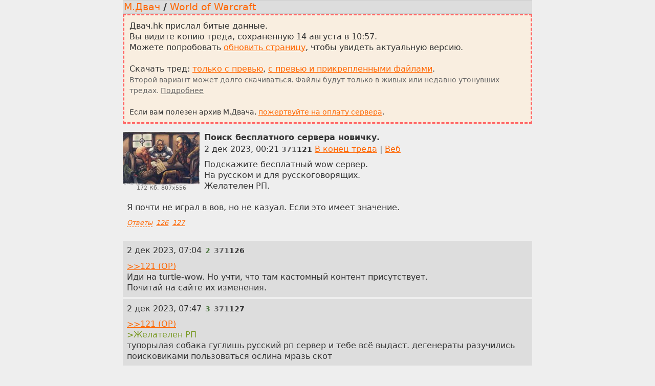

--- FILE ---
content_type: text/html;charset=utf-8
request_url: https://m2ch.hk/wow/res/371121.html
body_size: 3319
content:
<?xml version="1.0" encoding="UTF-8"?><!DOCTYPE html PUBLIC "-//WAPFORUM//DTD XHTML Mobile 1.0//EN" "http://www.wapforum.org/DTD/xhtml-mobile10.dtd">
<html xmlns="http://www.w3.org/1999/xhtml" xmlns:mini="https://m2ch.hk/om-folding.pdf" xml:lang="ru" lang="ru">
<head>
<meta http-equiv="X-UA-Compatible" content="IE=edge" />
<meta http-equiv="Content-Type" content="text/html; charset=utf-8" />
<title>Поиск бесплатного сервера новичку. - World of Warcraft - М.Двач</title>
<meta name="description" content="Поиск бесплатного сервера новичку." />
<meta name="keywords" content="двач, тиреч, 2ch, 2-ch, 2-срюкг, мобильный, имиджборда, имиджборд, форум, анонимус, 2ch.hk, pda, wap" />
<meta name="viewport" content="width=device-width,initial-scale=1.0" />
<meta name="format-detection" content="telephone=no" />
<meta name="HandheldFriendly" content="True" />
<meta http-equiv="cleartype" content="on" />
<base href="https://m2ch.hk/" target="_top" />
<link rel="apple-touch-icon" sizes="180x180" href="apple-touch-icon.png?v=2"/>
<link rel="icon" type="image/png" sizes="32x32" href="favicon-32x32.png"/>
<link rel="icon" type="image/png" sizes="192x192" href="android-chrome-192x192.png"/>
<link rel="icon" type="image/png" sizes="16x16" href="favicon-16x16.png"/>
<link rel="manifest" href="manifest.json"/>
<link rel="mask-icon" href="safari-pinned-tab.svg" color="#fe9149"/>
<link rel="shortcut icon" href="favicon.ico?v=2"/>
<meta name="apple-mobile-web-app-title" content="М.Двач" />
<meta name="application-name" content="М.Двач" />
<meta name="msapplication-TileColor" content="#da532c" />
<meta name="msapplication-TileImage" content="mstile-144x144.png" />
<meta name="theme-color" content="#eeeeee" />
<meta name="telegram:channel" content="@m2chnews" />
<meta name="og:site_name" content="М.Двач" />
<link rel="stylesheet" href="css/main.css" type="text/css" media="handheld,all" />
<!--[if lte IE 6]><link rel="stylesheet" href="css/ie6.css" type="text/css" /><![endif]-->
<link rel="stylesheet" href="css/photon.css" type="text/css" media="handheld,all" title="Photon" /><link rel="alternate stylesheet" href="css/neutron.css" type="text/css" media="handheld,all" title="Neutron" /><link rel="alternate stylesheet" href="css/futaba.css" type="text/css" media="handheld,all" title="Futaba" /><link rel="alternate stylesheet" href="css/dark.css" type="text/css" media="handheld,all" title="Dark" /><link rel="alternate stylesheet" href="css/sc.css" type="text/css" media="handheld,all" title="Siemens-club" /><link rel="alternate stylesheet" href="css/cherry.css" type="text/css" media="handheld,all" title="Cherry" /><link rel="alternate stylesheet" href="css/bashorg.css" type="text/css" media="handheld,all" title="Bashorg" /><link rel="alternate stylesheet" href="css/white.css" type="text/css" media="handheld,all" title="E-ink" /><link rel="alternate stylesheet" href="css/renaissance.css" type="text/css" media="handheld,all" title="Renaissance" /><noscript><link rel="stylesheet" href="css/noscript.css" type="text/css" media="handheld,all" /></noscript>
<link rel="dns-prefetch" href="//2ch.life" />
<link rel="alternate" title="Новые треды /wow/ (m2ch.hk links)" href="wow/index.rss" type="application/rss+xml" />
<link rel="alternate" title="Новые треды /wow/ (2ch.life links)" href="wow/index.web.rss" type="application/rss+xml" /><link rel="help" type="text/html" href="help" />
<link rel="canonical" href="https://m2ch.hk/wow/res/371121.html" /><link rel="prev" href="wow/" /><script>
var isOperaMini = Object.prototype.toString.call(window.operamini) === "[object OperaMini]",
isArchived = false,
isDown = false;
</script><style type="text/css">body {font-size: 12pt;} .thrd-thumb { max-width: 150px; } .thrd-thumb img { max-height: 150px; } </style></head>
<body><div class="body">
<div role="navigation" aria-label="Хлебные крошки"><h2 class="nav native"><a href="index">М.Двач</a> <b aria-hidden="true">/</b> <a href="wow/" accesskey="0">World of Warcraft</a></h2><a href="wow/" accesskey="4" tabindex="-1" aria-label="Назад"></a></div><a id="top"></a><div role="main"><div class="warn" role="status">Двач.hk прислал битые данные.<br />Вы видите копию треда, сохраненную 14 августа в 10:57.<br />Можете попробовать <a href="wow/res/371121.html?57">обновить страницу</a>, чтобы увидеть актуальную версию.<br /><br /><span id="dlwd-label-warn" class="no-ring" tabindex="-1">Скачать тред</span>: <a id="light-ver-warn" aria-labelledby="dlwd-label-warn light-ver-warn" href="wow/res/371121.mht">только с превью</a>, <a id="full-ver-warn" aria-labelledby="dlwd-label-warn full-ver-warn" href="wow/res/371121.mht?full">с превью и прикрепленными файлами</a>.<br /><small class="pale">Второй вариант может долго скачиваться. Файлы будут только в&nbsp;живых или недавно утонувших тредах. <a href="help#threadsaving" aria-label="Подробнее о скачивании тредов">Подробнее</a></small><br /><br /><small>Если вам полезен архив М.Двача, <a href="donate">пожертвуйте на оплату сервера</a>.</small></div><div class="thread have-ans one-file-post no-ring" id="371121" tabindex="-1"><a class="thrd-thumb not-portrait" href="https://2ch.life//wow/src/371121/17014656959390.jpg" title="scale1200.jpeg"><img src="https://2ch.life/wow/thumb/371121/17014656959390s.jpg" onerror="this.src='img/error.png';" alt="scale1200.jpeg" /><span>172 Кб, 807x556</span></a><div class="pst_bar"><span role="heading" aria-level="3"><strong class="ft">Поиск бесплатного сервера новичку.</strong> <time datetime="2023-12-02T00:21:34+03:00">2&nbsp;дек 2023, 00:21</time></span> <a class="reflink" aria-label="Ссылка на это сообщение" href="wow/res/371121.html#371121"><b><span class="pale">371</span>121</b></a> <a href="wow/res/371121.html#bottom">В конец треда</a> | <a href="https://2ch.life/wow/res/371121.html#top">Веб</a></div><div class="pst">Подскажите бесплатный wow сервер.<br />На русском и для русскоговорящих. <br />Желателен РП. <br /><br />Я почти не играл в вов, но не казуал. Если это имеет значение.</div><div class="ans"><span class="ans-lnk hand ll-h"><a aria-label="Ответы на это сообщение" class="likelink" href="javascript:void(0);" onclick="return false;">Ответы</a></span><a class="al hand" href="wow/res/371121.html#371126">126</a><a class="al hand" href="wow/res/371121.html#371127">127</a></div></div><div class="reply no-ring" id="371126" tabindex="-1"><div class="pst_bar"><span role="heading" aria-level="4"><span class="sr">2 </span><time datetime="2023-12-02T07:04:22+03:00">2&nbsp;дек 2023, 07:04</time></span> <span class="pstcnt" aria-hidden="true">2</span> <a class="reflink" aria-label="Ссылка на это сообщение" href="wow/res/371121.html#371126"><b><span class="pale">371</span>126</b></a></div><div class="pst"><a href="/wow/res/371121.html#371121">&gt;&gt;121 (OP)</a><br />Иди на turtle-wow. Но учти, что там кастомный контент присутствует. <br />Почитай на сайте их изменения.</div><div class="ans"></div></div><div class="reply no-ring" id="371127" tabindex="-1"><div class="pst_bar"><span role="heading" aria-level="4"><span class="sr">3 </span><time datetime="2023-12-02T07:47:59+03:00">2&nbsp;дек 2023, 07:47</time></span> <span class="pstcnt" aria-hidden="true">3</span> <a class="reflink" aria-label="Ссылка на это сообщение" href="wow/res/371121.html#371127"><b><span class="pale">371</span>127</b></a></div><div class="pst"><a href="/wow/res/371121.html#371121">&gt;&gt;121 (OP)</a><br /><blockquote class="unkfunc"><p>&gt;Желателен РП</p></blockquote><br />тупорылая собака гуглишь русский рп сервер и тебе всё выдаст. дегенераты разучились поисковиками пользоваться ослина мразь скот</div><div class="ans"></div></div><a id="end"></a><a id="bottom"></a><a href="wow/res/371121.html?80#371127" onclick="window.location.reload(true);return false;" class="big-link hand refresh-btn thrd-action">Обновить тред</a><div class="warn" role="status">Двач.hk прислал битые данные.<br />Вы видите копию треда, сохраненную 14 августа в 10:57.<br />Можете попробовать <a href="wow/res/371121.html?57">обновить страницу</a>, чтобы увидеть актуальную версию.<br /><br /><span id="dlwd-label-warn" class="no-ring" tabindex="-1">Скачать тред</span>: <a id="light-ver-warn" aria-labelledby="dlwd-label-warn light-ver-warn" href="wow/res/371121.mht">только с превью</a>, <a id="full-ver-warn" aria-labelledby="dlwd-label-warn full-ver-warn" href="wow/res/371121.mht?full">с превью и прикрепленными файлами</a>.<br /><small class="pale">Второй вариант может долго скачиваться. Файлы будут только в&nbsp;живых или недавно утонувших тредах. <a href="help#threadsaving" aria-label="Подробнее о скачивании тредов">Подробнее</a></small><br /><br /><small>Если вам полезен архив М.Двача, <a href="donate">пожертвуйте на оплату сервера</a>.</small></div><div role="navigation"><a class="big-brick hand" href="wow/">&laquo; /wow/</a><a class="big-brick hand" href="wow/res/371121.html#top">В начало треда</a><a class="big-brick hand" href="https://2ch.life/wow/res/371121.html#bottom">Веб-версия</a><a class="big-brick hand" href="settings">Настройки</a><hr class="invis-line nomarg" /><a class="big-brick hand" href="/a/" title="Аниме">/a/</a><a class="big-brick hand" href="/b/" title="Бред">/b/</a><a class="big-brick hand" href="/mu/" title="Музыка">/mu/</a><a class="big-brick hand" href="/s/" title="Программы">/s/</a><a class="big-brick hand" href="/vg/" title="Video Games General">/vg/</a><a class="big-brick hand" href="boards">Все доски</a></div></div><footer>
<hr class="nomargtop" /><!-- Запилено за 0.73295211791992 секунд.-->
    <script src="https://gomtdata.com/code.10592.js" async="async" type="text/javascript"></script>
<script type="text/javascript" async="async" src="js/a11y.js"></script><script type="text/javascript" async="async" src="js/hl.js"></script>    <p class="sr"><a href="feedback" tabindex="-1">Пользуетесь скринридером — пишите, что можно улучшить.</a></p> <small><span class="pale"><a href="https://www.host-food.ru/p/63405/">Host-Food.ru — надёжный хостинг от&nbsp;12&nbsp;руб/мес</a> | <a href="https://freedns.afraid.org/">Free DNS</a></span><br />
Зеркала М.Двача: m2ch.hk, m2ch.gq, m2ch.cf, m2ch.fapp.in, m2ch.lib, <span class="break-word">m2chfapiswfw2wcakptqp4o6ltgchvjuxfab7urxlduraomtlnhw5xad.onion</span></small></footer>
</div></body></html>


--- FILE ---
content_type: text/css; charset=utf-8
request_url: https://m2ch.hk/css/main.css
body_size: 5412
content:
@charset "utf-8";
.btn-reset { border: none; padding: 0; box-sizing: content-box; background: none; font-size: 1em; }
body { padding: 0; margin: 0; line-height: 1.33; -webkit-text-size-adjust: 100%; -moz-text-size-adjust: none; -ms-text-size-adjust: none; text-size-adjust: none; text-decoration-skip-ink: none; }
.body { max-width: 800px; padding: 0; margin: 0 auto; }
img { border: none; }
img, embed, object, video { max-width: 100%; }
input { font-size: 0.9em; } /* b33 */
input[type="checkbox"], input[type="radio"] { width: 1em; height: 1em; } /* b33 */
h1.native, h2.native, h3.native, h4.native, .complex-header__header { margin: 0; }
h1.native, h2.native { font-size: 1.2em; }
h2.native, h3.native, .complex-header__container { padding: 0 1px; }
.complex-header__header { display: inline; }
.complex-header--notice-state .complex-header__notice-state { display: inline !important; }
.complex-header--notice-state .complex-header__default-state { display: none; }
.sitenews__header { margin: 0; font-size: 1.1em; }
.sitenews__header--last-news { margin: 0.5em 0; font-size: 1em; font-weight: normal; }
/* table, table td { border-style: none; } */ /* makaba.css b4 */
/* sup > sub, sup > sup, sub > sub, sub > sup { display: none; } */ /* makaba.css b4 */
dt { font-weight: bold; }
dl.wallets { margin: 0.5em 0; }
dl.wallets dt { margin-top: 0.33em; }
dl.wallets dd { word-wrap: break-word; /* b30 */ }
@media all and (max-width: 400px) { dd { margin-left: 0; } dt, dl.wallets dt { margin-top: 0.5em; } }
.nav { font-weight: normal; }
h3.fst { margin-top: 0.5em; } /* settings */
input.fontsize { width: 3em; -wap-input-format: "2N"; }
.nostyle { border: none; background-color: inherit; }
p, pre, ul { margin: 0.5em 0; }
li.native { margin: 0.25em 0; }
hr { border: none; border-style: solid none none none; border-width: 1px; clear: both; height: 0; /* IE6 */ display: block; /* IE6 */ }
.nomarg { margin: 0; }
.nomargtop { margin-top: 0; }
.nomargbtm { margin-bottom: 0; }
hr.nomarg { *margin-top: -8px; *margin-bottom: -7px; }
hr.nomargtop { *margin-top: -8px; }
hr.nomargbtm { *margin-bottom: -7px; }
.invis-line { border: 0; visibility: hidden; /* IE 6 */ }
form { margin: 0; }
textarea { overflow: auto; /* IE */ }
wbr { display: inline-block; }
pre, code { white-space: -pre-wrap; white-space: -o-pre-wrap; white-space: -moz-pre-wrap; white-space: pre-wrap; word-wrap: break-word; overflow: auto; }
nobr  { white-space: nowrap; -webkit-hyphens: none; -moz-hyphens: none; -ms-hyphens: none; hyphens: none; }
small, .small { font-size: 0.85em; line-height: 1.5; } /* b2 */
.icon { margin-bottom: -3px; margin-right: 4px; margin-left: 1px; }
.m { margin-bottom: -3px; vertical-align: baseline !important; } /* b5 */
.mob-link { white-space: nowrap; margin: 0 -0.3em; position: relative; z-index: 2; } /* b3 */
.hand { overflow: hidden; cursor: pointer; display: block; }
.tch { padding: 0.5em 0 0.7em 0; }
.brick { padding: 0.5em; display: block; float: left; }
.inline-brick { padding: 0.5em; display: inline; }
.inline-brick2 { padding: .5em .5em .5em .4em; margin: 0 -0.4em; display: inline; }
.likelink { border-bottom-width: 1px; border-bottom-style: dashed; text-decoration: none; }
summary > p { display: inline; text-decoration: underline; }
@supports selector(any) {
summary { cursor: pointer; }
summary > p { border-bottom-width: 1px; border-bottom-style: dashed; text-decoration: none; }
}
span.hide-this { position: relative; z-index: 5; }
#index-top { overflow: hidden; }
#greeting { margin-right: 0.5em; float: left; }
div.bricks-menu { float: right; }
.width100 { display: block; width: 100%; -webkit-box-sizing: border-box; -moz-box-sizing: border-box; box-sizing: border-box; }
.input-big-font { font-size: 2em; }
.btn-padding { padding: 0.5em; }
.dwld-thrd { margin: 1em .75em; }
.settings-result { padding: 1em 0 0.25em 0.75em; }
.target-hl:target {
  -webkit-animation: 4s ease highlighter;
  -moz-animation: 4s ease highlighter;
  -o-animation: 4s ease highlighter;
  animation: 4s ease highlighter;
}
.cen { text-align: center; /* cache show full */ }
.feedback-link { padding-left:21px; background-image:url('/img/globe.png'); background-repeat:no-repeat; background-position:0 50%; }
.donations h4 { font-size: 1.1em; }
.donations ul { padding-left: .37em; }
.donations li  { list-style-type: none; }
.donations li:before { content: "\200B"; position: absolute; /* b31 */ }
.donations b { display: inline-block; min-width: 5.5em; }
.donations b.outcome { margin-left: -.37em; min-width: 5.84em; }

.warn { padding: 10px; border-width: 3px; border-style: dashed; }
.warn--pagetop { margin-bottom: 1em; }
.warn--thread-bottom { margin-bottom: 0.25em; }

.thread, .big-link { padding: 1em 0; }
.thread { position: relative; overflow: hidden; *height: 100%; }
.nav-brick { padding: 1em; display: block; float: left; }
.big-brick { padding: 0.75em; display: block; float: left; min-width: 28px; text-align: center; }
.tick-block { padding: 1em; display: block; }
@media all and (max-width: 320px) { .tick-block, .nav-brick { padding: 0.75em; } }
.thread div.op { display: block; line-height: 1.5; margin: 0 0.8em; }
.thread div.op p, .thread div.op pre { margin: 1px 0; }
.thread div.op a { position: relative; z-index: 5; }
.thread div.op a:not([class]) { padding: 0.4em 0; }
.thread div.op video { position: relative; z-index: 5; } /* b39 */
.thread td, .thread td img  { vertical-align: top; } /* makabatest_prod.css */
.thread table { border-collapse: collapse; border-spacing: 0; } /* makabatest_prod.css */
.thread .reply { -webkit-box-sizing: border-box; -moz-box-sizing: border-box; box-sizing: border-box; } /* diy sticky */
.thread div[style="overflow: auto;"] { overflow: visible !important; } /* diy sticky b11 */
.thread .header { z-index: 1; } /* se sticky b6 */
.thread a.mo-navigator-links { margin-bottom: 0; padding: 0.4em; } /* mo sticky */
.to-button { -webkit-box-sizing: border-box; -moz-box-sizing: border-box; box-sizing: border-box; padding: 0.2em 0.2em 0.2em 1em !important; } /* wh sticky */
.hashlink { padding-right: .3333em; } /* s sticky, makaba_prod.css b36 */
.thread div.op span.spoiler { position: relative; z-index: 5; }
.thread div.op a .reply { position: relative; z-index: 5; display: inline-block; }
.thread-bar { margin: 0 0.65em; }
.thread-bar .hints { position: relative; z-index: 5; cursor: help; }
.pst a .reply { display: inline-block; }
.thread .z { position: relative; z-index: 5; }
.thread .lnk-new-posts { position: relative; z-index: 5; padding: 0.5em; margin-left: -0.5em; }
@media not handheld { .thread .oz { position: relative; z-index: 5; } }
@media handheld and (min-width: 241px) { .thread .oz { position: relative; z-index: 5; } }
.thread span.cnt { position: relative; }
.srch_pst { position: relative; }
.srch_pst a { position: relative; z-index: 5; padding: 0.4em 0; }
.srch_pst span.spoiler { position: relative; z-index: 5; }
.srch_pst .z { position: relative; z-index: 5; }
.thread .pst_bar { margin: 0 0.5em 0.6em 0.5em; }
.thread .pst { margin: 0.5em; }
.thrd-action { margin-bottom: 0.25em; clear: both; }
.thrd-action--closed { text-decoration: none; }
.thrd-action--closed:hover, .thrd-action--closed:focus { text-decoration: underline; }
.thrd-action--closed .thrd-action__refresh { display: none; }
.thrd-action--closed:hover .thrd-action__closed, .thrd-action--closed:focus .thrd-action__closed { display: none; }
.thrd-action--closed:hover .thrd-action__refresh, .thrd-action--closed:focus .thrd-action__refresh { display: inline; }
.no-ring:focus { outline: none; }
.reply { margin-bottom: 0.25em; overflow-y: hidden; -webkit-transition: background-color 0.3s ease, box-shadow 0.3s ease, opacity 0.1s; -moz-transition: background-color 0.3s ease, box-shadow 0.3s ease, opacity 0.1s; -o-transition: background-color 0.3s ease, box-shadow 0.3s ease, opacity 0.1s; transition: background-color 0.3s ease, box-shadow 0.3s ease, opacity 0.1s;
content-visibility: auto; contain-intrinsic-height: auto 8em; }
.reply:has(.thumbs-cont) { contain-intrinsic-height: auto 18em; }
.reply:has(.short-post) { contain-intrinsic-height: auto 500px; }
.reply .pst_bar { margin: 0.5em 0.5em 0.6em 0.5em; }
.reply .pst { margin: 0.5em; } /* b9 */
.pst p { margin: 0; } /* b21 */
.pst_bar .ft { display: block; margin-bottom: 0.1em; }
.fast-reply { position: absolute; }
.thread.have-ans .pst { margin-bottom: 0.3em; }
.reply.have-ans .pst { margin-bottom: 0.1em; }
.pst-cont { overflow-y: hidden; } /* b20 */
.short-post { max-height: 500px; overflow-y: hidden; -o-mini-fold: unfolded; }
.full-post { overflow-y: hidden; -o-mini-fold: folded; }
.om-unfolded { -o-mini-fold: unfolded; }
.om-folded { -o-mini-fold: folded; }
.ans { width: 0; height: 0; } /* IE 5-7 margin-bottom fix */
.have-ans .ans { width: auto; height: auto; }
.ans:not(:empty) { width: auto; height: auto; } /* b20 */
.ans { font-size: 0.8em; font-style: italic; line-height: 0.8; }
.pst { zoom: 1; } /* b7 */
.al, .ans-lnk { display: inline-block; padding: 0.8em 0.3em 1em 0.3em; }
.ans-lnk { padding-left: 0.6em; }
.ans-cont { padding-left: 1.2em; position: relative; }
.ans-hide { width: 1em; height: 100%; float: left; position: absolute; top: 0; left: 0; border-right: .2em transparent solid; -webkit-background-clip: padding-box; -moz-background-clip: padding; background-clip: padding-box; }
.thread, .reply, .lst_rpl, .break-word { word-wrap: break-word; }
.lst_rpl { margin-top: 1px; font-size: 0.85em; overflow-y: hidden; position: relative; }
.lst_rpl p, .lst_rpl pre { margin: 0.5em 0; }
.lst_rpl .pst { margin: 0.8em; line-height: 1.33; word-break: normal; }
.lst_rpl div.pst a { position: relative; z-index: 5; padding: 0.4em 0; }
.lst_rpl div.pst span.spoiler { position: relative; z-index: 5; }
.lst_rpl a.bg { position: absolute !important; z-index: 1; top: 0 !important; left: 0; width: 100%; height: 100%; }
.lst_rpl .z { position: relative; z-index: 5; }
a.bg { position: absolute !important; z-index: 2; top: 0 !important; left: 0; width: 100%; height: 100%; display: block; }
.pst:empty { margin: 0; }
.shown-above { position: relative; }
.shown-above .reply { -khtml-opacity: 0.35; -moz-opacity: 0.35; opacity: 0.35; filter: alpha(opacity=35); zoom: 1; max-height: 2.2em; overflow: hidden; contain-intrinsic-height: auto 2.2em !important; word-break: break-all; line-height: 2.3; }
.shown-above:before { content: "Раскрыт выше"; position: absolute; z-index: 1; right: 0; top: 0; padding: .1em .33em; font-size: small; -webkit-border-bottom-left-radius: .3em; -moz-border-radius-bottomleft: .3em; border-bottom-left-radius: .3em; -webkit-transition: background-color 0.1s ease; -moz-transition: background-color 0.1s ease; -o-transition: background-color 0.1s ease; transition: background-color 0.1s ease; /* b43 */ }
.shown-above .pst_bar { display: inline; margin-right: 0; }
.shown-above .reply.one-file-post .pst_bar { margin-left: 0; }
.shown-above .ft { display: inline; }
.shown-above .ua { color: #777; }
.shown-above .ua__extra-detail { display: none; }
.shown-above .ua__short { display: inline; }
.shown-above .post-icon-title { display: none; }
.shown-above .pst { display: inline; }
.shown-above .pst br { content: ' '; } /* opera */
.shown-above .pst br:after { content: ' '; } /* webkit */
@-moz-document url-prefix() {
    .shown-above .pst br { display: none; }
    .shown-above .pst a, .shown-above .pst .unkfunc { margin-right: 0.33em; }
}
.shown-above .reply.one-file-post .thrd-thumb { position: relative; /* b42 */ }
.shown-above .reply.one-file-post .thrd-thumb.not-portrait img { max-height: 3.15em; /* 2.2 / 0.7 */ }
.shown-above .reply.one-file-post .thrd-thumb.not-portrait span { position: absolute; /* bXX */ }
.shown-above:hover .reply { -khtml-opacity: 1; -moz-opacity: 1; opacity: 1; filter: alpha(opacity=100); max-height: 100em; overflow: auto; line-height: 1.33; word-break: normal; }
.shown-above:hover .reply .pst_bar { display: block; margin: 0.5em 0.5em 0.6em 0.5em; }
.shown-above:hover .reply .pst { display: block; }
.shown-above:hover .reply .pst a, .shown-above:hover .reply .pst .unkfunc { margin-right: 0; }
.shown-above:hover .reply .pst br { display: inline; content: normal; }
.shown-above:hover .reply .ft { display: block; }
.shown-above:hover .reply .ua { color: #a4a4a4; }
.shown-above:hover .reply .ua__extra-detail { display: inline; }
.shown-above:hover .reply .ua__short { display: none; }
.shown-above:hover .reply .post-icon-title { display: inline; }
.shown-above:hover .reply.one-file-post .thrd-thumb { left: 0; top: 0; margin-right: 0.8em; -webkit-transition: left 0.05s ease, top 0.05s ease; -moz-transition: left 0.05s ease, top 0.05s ease; -o-transition: left 0.05s ease, top 0.05s ease; transition: left 0.05s ease, top 0.05s ease; /* b42 */ }
.shown-above:hover .reply.one-file-post .thrd-thumb.not-portrait img { max-height: inherit; /* b42 */ }
.shown-above:hover .reply.one-file-post .thrd-thumb.not-portrait span { position: static; }
.shown-above .reply:target { -khtml-opacity: 1; -moz-opacity: 1; opacity: 1; max-height: 100em; overflow: auto; line-height: 1.33; word-break: normal; }
.shown-above .reply:target .pst_bar { display: block; margin: 0.5em 0.5em 0.6em 0.5em; }
.shown-above .reply:target .pst { display: block; }
.shown-above .reply:target .pst a, .shown-above .reply:target .pst .unkfunc { margin-right: 0; }
.shown-above .reply:target .pst br { display: inline; content: normal; }
.shown-above .reply:target .ft { display: block; }
.shown-above .reply:target .ua { color: #a4a4a4; }
.shown-above .reply:target .ua__extra-detail { display: inline; }
.shown-above .reply:target .ua__short { display: none; }
.shown-above .reply:target .post-icon-title { display: inline; }
.shown-above .reply.one-file-post:target .thrd-thumb { left: 0; top: 0; margin-right: 0.8em; -webkit-transition: left 0.05s ease, top 0.05s ease; -moz-transition: left 0.05s ease, top 0.05s ease; -o-transition: left 0.05s ease, top 0.05s ease; transition: left 0.05s ease, top 0.05s ease; /* b42 */ }
.shown-above .reply.one-file-post:target .thrd-thumb.not-portrait img { max-height: inherit; /* b42 */ }
.shown-above .reply.one-file-post:target .thrd-thumb.not-portrait span { position: static; }
.shown-above .reply:focus { -khtml-opacity: 1; -moz-opacity: 1; opacity: 1; filter: alpha(opacity=100); max-height: 100em; overflow: auto; line-height: 1.33; word-break: normal; }
.shown-above .reply:focus .pst_bar { display: block; margin: 0.5em 0.5em 0.6em 0.5em; }
.shown-above .reply:focus .pst { display: block; }
.shown-above .reply:focus .pst a, .shown-above .reply:focus .pst .unkfunc { margin-right: 0; }
.shown-above .reply:focus .pst br { display: inline; content: normal; }
.shown-above .reply:focus .ft { display: block; }
.shown-above .reply:focus .ua { color: #a4a4a4; }
.shown-above .reply:focus .ua__extra-detail { display: inline; }
.shown-above .reply:focus .ua__short { display: none; }
.shown-above .reply:focus .post-icon-title { display: inline; }
.shown-above .reply.one-file-post:focus .thrd-thumb { left: 0; top: 0; margin-right: 0.8em; -webkit-transition: left 0.05s ease, top 0.05s ease; -moz-transition: left 0.05s ease, top 0.05s ease; -o-transition: left 0.05s ease, top 0.05s ease; transition: left 0.05s ease, top 0.05s ease; /* b42 */ }
.shown-above .reply.one-file-post:focus .thrd-thumb.not-portrait img { max-height: inherit; /* b42 */ }
.shown-above .reply.one-file-post:focus .thrd-thumb.not-portrait span { position: static; }
.shown-above .reply:focus-within { opacity: 1; max-height: 100em; overflow: auto; line-height: 1.33; word-break: normal; }
.shown-above .reply:focus-within .pst_bar { display: block; margin: 0.5em 0.5em 0.6em 0.5em; }
.shown-above .reply:focus-within .pst { display: block; }
.shown-above .reply:focus-within .pst a, .shown-above .reply:focus-within .pst .unkfunc { margin-right: 0; }
.shown-above .reply:focus-within .pst br { display: inline; content: normal; }
.shown-above .reply:focus-within .ft { display: block; }
.shown-above .reply:focus-within .ua { color: #a4a4a4; }
.shown-above .reply:focus-within .ua__extra-detail { display: inline; }
.shown-above .reply:focus-within .ua__short { display: none; }
.shown-above .reply:focus-within .post-icon-title { display: inline; }
.shown-above .reply.one-file-post:focus-within .thrd-thumb { left: 0; top: 0; margin-right: 0.8em; transition: left 0.05s ease, top 0.05s ease; /* b42 */ }
.shown-above .reply.one-file-post:focus-within .thrd-thumb.not-portrait img { max-height: inherit; /* b42 */ }
.shown-above .reply.one-file-post:focus-within .thrd-thumb.not-portrait span { position: static; }
.shown-above-group:hover .shown-above .reply { -khtml-opacity: 1; -moz-opacity: 1; opacity: 1; filter: alpha(opacity=100); max-height: 100em; overflow: auto; line-height: 1.33; word-break: normal; }
.shown-above-group:hover .shown-above .pst_bar { display: block; margin: 0.5em 0.5em 0.6em 0.5em; }
.shown-above-group:hover .shown-above .pst { display: block; }
.shown-above-group:hover .shown-above .pst a, .shown-above-group:hover .shown-above .pst .unkfunc { margin-right: 0; }
.shown-above-group:hover .shown-above .pst br { display: inline; content: normal; }
.shown-above-group:hover .shown-above .ft { display: block; }
.shown-above-group:hover .shown-above .ua { color: #a4a4a4; }
.shown-above-group:hover .shown-above .ua__extra-detail { display: inline; }
.shown-above-group:hover .shown-above .ua__short { display: none; }
.shown-above-group:hover .shown-above .post-icon-title { display: inline; }
.shown-above-group:hover .shown-above .reply.one-file-post .thrd-thumb { left: 0; top: 0; margin-right: 0.8em; -webkit-transition: left 0.05s ease, top 0.05s ease; -moz-transition: left 0.05s ease, top 0.05s ease; -o-transition: left 0.05s ease, top 0.05s ease; transition: left 0.05s ease, top 0.05s ease; /* b42 */ }
.shown-above-group:hover .shown-above .reply.one-file-post .thrd-thumb.not-portrait img { max-height: inherit; /* b42 */ }
.shown-above-group:hover .shown-above .reply.one-file-post .thrd-thumb.not-portrait span { position: static; }
.shown-above-group:focus-within .shown-above .reply { opacity: 1; max-height: 100em; overflow: auto; line-height: 1.33; word-break: normal; }
.shown-above-group:focus-within .shown-above .pst_bar { display: block; margin: 0.5em 0.5em 0.6em 0.5em; }
.shown-above-group:focus-within .shown-above .pst { display: block; }
.shown-above-group:focus-within .shown-above .pst a, .shown-above-group:focus-within .shown-above .pst .unkfunc { margin-right: 0; }
.shown-above-group:focus-within .shown-above .pst br { display: inline; content: normal; }
.shown-above-group:focus-within .shown-above .ft { display: block; }
.shown-above-group:focus-within .shown-above .ua { color: #a4a4a4; }
.shown-above-group:focus-within .shown-above .ua__extra-detail { display: inline; }
.shown-above-group:focus-within .shown-above .ua__short { display: none; }
.shown-above-group:focus-within .shown-above .post-icon-title { display: inline; }
.shown-above-group:focus-within .shown-above .reply.one-file-post .thrd-thumb { left: 0; top: 0; margin-right: 0.8em; transition: left 0.05s ease, top 0.05s ease; /* b42 */ }
.shown-above-group:focus-within .shown-above .reply.one-file-post .thrd-thumb.not-portrait img { max-height: inherit; /* b42 */ }
.shown-above-group:focus-within .shown-above .reply.one-file-post .thrd-thumb.not-portrait span { position: static; }
.shown-above-group:has(:target) .shown-above .reply { /* b44 */ opacity: 1; max-height: 100em; overflow: auto; line-height: 1.33; word-break: normal; }
.shown-above-group:has(:target) .shown-above .pst_bar { display: block; margin: 0.5em 0.5em 0.6em 0.5em; }
.shown-above-group:has(:target) .shown-above .pst { display: block; }
.shown-above-group:has(:target) .shown-above .pst a, .shown-above-group:has(:target) .shown-above .pst .unkfunc { margin-right: 0; }
.shown-above-group:has(:target) .shown-above .pst br { display: inline; content: normal; }
.shown-above-group:has(:target) .shown-above .ft { display: block; }
.shown-above-group:has(:target) .shown-above .ua { color: #a4a4a4; }
.shown-above-group:has(:target) .shown-above .ua__extra-detail { display: inline; }
.shown-above-group:has(:target) .shown-above .ua__short { display: none; }
.shown-above-group:has(:target) .shown-above .post-icon-title { display: inline; }
.shown-above-group:has(:target) .shown-above .reply.one-file-post .thrd-thumb { left: 0; top: 0; margin-right: 0.8em; transition: left 0.05s ease, top 0.05s ease; /* b42 */ }
.shown-above-group:has(:target) .shown-above .reply.one-file-post .thrd-thumb.not-portrait img { max-height: inherit; /* b42 */ }
.shown-above-group:has(:target) .shown-above .reply.one-file-post .thrd-thumb.not-portrait span { position: static; }

.nomargtbl { width: 100%; border-spacing: 0; border-collapse: collapse; }
.nomargtbl td { padding: 0; width: 50%; }
.big-link { text-align: center; }

fieldset { border-color: currentcolor; border-width: 1px; /* b41 */ -webkit-border-radius: .25em; -moz-border-radius: .25em; border-radius: .25em; }
fieldset.styles { float: left; }
fieldset.styles label { padding: 0.1em 0.5em 0.1em 0; }
div.pics { overflow: hidden; }
div.pics label { float: left; padding: 0.1em 0.5em 0.1em 0; }

td.srch { width: 100%; vertical-align: middle; padding-right: 5px; }
.srchtxt { width: 100%; vertical-align: middle; font-size: 1.5em; margin: 0; padding-left: 0; padding-right: 0; }
.srchbtn { font-size: 1.5em; }

.thrd-thumb { display: block; float: left; margin-right: 0.8em; text-decoration: none; text-align: center; font-size: 0.7em; }
.thrd-thumb  img { vertical-align: bottom; }
.thrd-thumb span, .thrd-thumb div { display: block; }
.pics-off { padding: 0.25em; }
.show-moar { clear: both; background: inherit; -o-mini-fold: unfolded; text-decoration: none; }

/*
@media all and (max-width: 420px) {
.one-file-post, .one-file-post .short-post, .one-file-post .full-post  { display: -ms-flexbox; display: -webkit-flex; display: flex; -ms-flex-direction: column; -webkit-flex-direction: column; flex-direction: column; }
.pst_bar { -ms-flex-order: -2; -webkit-order: -2; order: -2; flex-shrink: 0; */ /* b27 */ /* }
.thrd-thumb { -ms-flex-order: -1; -webkit-order: -1; order: -1; -ms-flex-item-align: start; -webkit-align-self: flex-start; align-self: flex-start; }
}
*/

.thumbs-cont .pics-off { padding-top: 0; }
.thumbs-cont a { display: inline-block; float: none; vertical-align: top; }
.thumb { float: left; margin-right: 1em; margin-bottom: 1.9em; width: 64px; height: 64px; background-position: 50% 50%; background-position-x: 50%; background-position-y: 50%; background-repeat: no-repeat; -webkit-background-size: contain; -moz-background-size: contain; -o-background-size: contain; background-size: contain; }
.big-thumb { float: left; margin-right: 1em; margin-bottom: 0.9em; width: 150px; height: 150px; background-position: 50% 50%; background-position-x: 50%; background-position-y: 50%; background-repeat: no-repeat; -webkit-background-size: contain; -moz-background-size: contain; -o-background-size: contain; background-size: contain; }
.thread .thumb, .thread .big-thumb { margin-bottom: 0; }
.thread .has-short-desc { margin-bottom: 0.8em; }
.short-desc { display: inline; }
.full-desc { display: none; }
.pics-off-thrd .short-desc { display: none; }
.pics-off-thrd .full-desc { display: inline; }
@media all and (max-width: 320px) { .thumb, .big-thumb { margin-right: 0.75em; } }
.thumbs-cont .thrd-thumb, .thumbs-cont .thumb, .thumbs-cont .big-thumb { margin-right: 0.5em; }
.desc2 { margin-bottom: 1.9em; }
.desc1 { margin-bottom: 0.9em; }
a.il { text-decoration: none; }
.img_size { padding-top: 64px; text-align: center; font-size: 0.7em; }
.img_size-big { padding-top: 150px; text-align: center; font-size: 0.7em; }
.vid { height: 48px; background-color: #000; }
.vid .img_size { padding-top: 48px; }
.vid-big { height: 96px; background-color: #000; }
.vid-big .img_size-big { padding-top: 96px; }
.sm { height: 20px; }
.sm .img_size { padding-top: 20px; }
.sm-big { height: 33px; }
.sm-big .img_size-big { padding-top: 33px; }
.dm .img_size { font-size: 0.5em; }
.cb { height: 55px; }
.cb .img_size { padding-top: 55px; }
.cb-big { height: 111px; }
.cb-big .img_size-big { padding-top: 111px; }
.tw { background-color: #000; }
.nopic { background-image: url('/img/nopic.png'); height: 50px; margin-bottom: 2em; }
.nopic .img_size { padding-top: 50px; }
.nopic-big { background-image: url('/img/big/nopic.png'); height: 100px; margin-bottom: 1em; }
.nopic-big .img_size-big { padding-top: 100px; }
.likes, .dislikes { display: inline; padding: 0.3em; font-weight: 700; text-decoration: none; }
.likes { color: green !important; }
.dislikes { color: red !important; }
.voted-like .likes span { border-bottom: 2px solid green; }
.voted-dislike .dislikes span { border-bottom: 2px solid red; }
.pst_bar em { position: relative; white-space: nowrap; }
.post-icon { position: absolute; top: 0; bottom: 0; left: 0; /* b26 */ margin: auto; /* b10 */ }
.post-icon-spacer { visibility: hidden; margin-top: -100px; }
.uid-hl { -webkit-border-radius: .2em; -moz-border-radius: .2em; border-radius: .2em; z-index: 2; position: relative; /* b23 */ }

@supports (transform: rotate(360deg)) and (animation: proceed-spinner .6s linear infinite) {
    @keyframes proceed-spinner {
      to {transform: rotate(360deg);}
    }
    .proceed-spinner .pst-err:before {
        content: '';
        display: inline-block;
        width: 0.5em;
        height: 0.5em;
        border-radius: 50%;
        border: 2px solid #ccc;
        border-top-color: #333;
        animation: proceed-spinner .6s linear infinite;
        margin-right: 0.3em;
    }
}

.uid { white-space: nowrap; cursor: pointer; font-size: .85em; padding: .4em .2em; margin: 0 -0.2em; }
.uid-counter { -webkit-border-radius: 50%; -moz-border-radius: 50%; border-radius: 50%; font-size: 0.85em; width: 1.4em; height: 1.4em; vertical-align: bottom; /* b19 */ display: inline-block; text-align: center; position: relative; top: -0.1em; -khtml-opacity: 0.7; -moz-opacity: 0.7; opacity: 0.7; filter: alpha(opacity=70); zoom: 1; }
.uid-light .uid-counter { color: #000; }
.uid-dark .uid-counter { color: #fff; }
.reflink a, a.reflink { font-size: 0.85em; text-decoration: none; }
.pstcnt { font-weight: bold; font-size: 0.85em; margin: 0 0.15em; }
.s { text-decoration: line-through; }
.u { text-decoration: underline; }
.o { text-decoration: overline; }
.spoiler, .open-spoiler { -webkit-border-radius: 0.2em; -moz-border-radius: 0.2em; border-radius: 0.2em; -webkit-box-decoration-break: clone; -o-box-decoration-break: clone; box-decoration-break: clone; margin: 0 -0.1em; padding: 0.05em 0.2em 0.3em 0.1em; }
.spoiler > .spoiler, .open-spoiler > .open-spoiler { padding-left: 0; padding-right: 0; margin: auto; }
.spoiler:empty, .open-spoiler:empty { padding: 0; margin: auto; }
.spoiler img { visibility: hidden; }
.spoiler:hover img, .spoiler:focus img { visibility: visible; } /* b1 */
.spoiler:focus-within img { visibility: visible; }
.spoiler a { position: relative; left: -9999px; } /* tap fix */
.spoiler:hover a, .spoiler:focus a { left: 0; -webkit-transition-delay: 1ms; -moz-transition-delay: 1ms; -o-transition-delay: 1ms; transition-delay: 1ms; }
.spoiler:focus-within a { left: 0; }
.spoiler a:focus { left: 0; } /* b27 */
.spoiler { -webkit-text-fill-color: transparent; } /* b1 */
.spoiler:hover, .spoiler:focus { -webkit-text-fill-color: unset; }
.spoiler:focus-within { -webkit-text-fill-color: unset; }
.spoiler a { text-decoration-color: transparent; } /* b1 */
.spoiler:hover > a, .spoiler:focus > a { text-decoration-color: currentcolor; }
.spoiler:focus-within > a { text-decoration-color: currentcolor; }
span.spoiler { display: inline !important; } /* b17 */

blockquote.unkfunc, blockquote.unkfunc p { display: inline; margin: 0; }
.ua { color: #a4a4a4; }
.inquisitor { color: #ffc261; }
.op-mark { white-space: nowrap; position: relative; top: -0.10em; font-size: .75em; -webkit-border-radius: .5em; -moz-border-radius: .5em; border-radius: .5em; padding: 0 .3em .1em .3em; background-color: #47a147; color: #fff; }
.dice, .spoiler:hover .dice, .spoiler:focus .dice { color: green; font-style: italic; }
.spoiler:focus-within .dice { color: green; font-style: italic; }
.spoiler:hover font[color="green"], .spoiler:focus font[color="green"] { color: green; }
.spoiler:focus-within font[color="green"] { color: green; }
.ban-desc { color: #c12267; font-style: italic; }
.rainbow-alt {
opacity: 0.99;
position: relative;
padding: 2px 5px;
font-weight: 700;
color: white;
-webkit-text-fill-color: transparent;
background-image: -webkit-gradient( linear, left top, right top, color-stop(0, #f00), color-stop(0.1, #f80), color-stop(0.2, #ff0), color-stop(0.3, #8f0), color-stop(0.4, #0f0),color-stop(0.5, #0f8), color-stop(0.6, #0ff), color-stop(0.7, #08f), color-stop(0.8, #00f), color-stop(0.9, #80f), color-stop(1, #f08) );
background-image: -webkit-linear-gradient(left, #f00, #f80, #ff0, #8f0, #0f0, #0f8, #0ff, #08f, #00f, #80f, #f08);
background-image: linear-gradient(to right, #f00, #f80, #ff0, #8f0, #0f0, #0f8, #0ff, #08f, #00f, #80f, #f08);
-webkit-background-clip: text;
background-clip: text;
}
.rainbow-alt:before {
content: '';
background-color: pink;
position: absolute;
top:0;
left:0;
width: 100%;
height: 100%;
z-index: -1;
}

.ml-dg { overflow: hidden; display: inline-block; width: 0.9em; height: 1.35em; vertical-align: text-top; color: transparent; } /* don't remove height */
.ml-dg:before { content: '\40'; }
.ml-dt { overflow: hidden; display: inline-block; width: 0.3em; height: 1.3em; vertical-align: text-top; color: transparent; }
.ml-dt:before { content: '\2E'; }
.ml-spc1 { display: none; }
/* .ml-spc2 { width: 0; display: inline-block; height: 0; overflow: hidden; } b35 */
.ml-spc2, .ml-spc3 { visibility: hidden; display: inline-block; text-indent: -9999em; }

.menu-boards-wrap { margin: 0; padding: 0; list-style: none; }
.menu-boards-wrap li { display: inline; /* IE 5-7 */ }
.menu-board-link { display: block; padding: 0.5em 0 0.7em 0; text-decoration: none; }
.menu-board-link .board-link  { font-weight: 700; padding-right: 0.5em; display: inline-block; min-width: 4em; text-decoration: underline; }
.menu-board-link .board-desc  { display: inline-block; text-decoration: underline; }
.menu-boards-wrap .all-boards  { text-decoration: underline; }
.menu-boards-wrap  .all-boards:after { content: "..."; }

@supports (display: flex) or (display: -webkit-flex) {

    .menu-boards-wrap-flex {
      display: -webkit-flex;
      display: flex;
      -webkit-flex-wrap: wrap;
      flex-wrap: wrap;
    }

    .menu-boards-wrap-flex li {
      -webkit-flex: 1 1 6em;
      flex: 1 1 6em;
    }

    .menu-boards-wrap-flex .menu-board-link {
      display: block;
      width: 100%;
      height: 100%;
      box-sizing: border-box;
      text-align: center;
      padding: 0.25em 0.5em 0.65em 0.5em;
    }

    .menu-boards-wrap-flex .board-link, .menu-boards-wrap-flex  .board-desc {
      display: block;
    }

    .menu-boards-wrap-flex  .board-link {
      font-weight: normal; /* reset */
      padding: 0; /* reset */
      font-size: 1.5em;
      padding-bottom: 0.07em;
      text-decoration-skip: edges;
    }

    .menu-boards-wrap-flex  .all-boards:after { content: ""; }  /* reset */

    .menu-boards-wrap-flex  .all-boards {
      display: -webkit-flex;
      display: flex;
      padding-bottom: 0.5em;
    }

    .menu-boards-wrap-flex  .all-boards span {
      margin: auto;
      font-size: 1.5em;
    }

    .menu-boards-wrap-flex  .add-board {
      max-width: 5em;
    }

    .menu-boards-wrap-flex  .add-board span {
      font-size: 3em;
    }

}

.sr {
    clip: rect(1px 1px 1px 1px); /* IE6-7 */
    clip: rect(1px, 1px, 1px, 1px);
    -webkit-clip-path: inset(50%);
    clip-path: inset(50%);
    position: absolute;
    overflow: hidden;
    width: 1px;
    height: 1px;
    border: 0;
    margin: -1px;
    padding: 0;
    white-space: nowrap;
    word-wrap: normal;
}


--- FILE ---
content_type: text/css; charset=utf-8
request_url: https://m2ch.hk/css/photon.css
body_size: 259
content:
@charset "utf-8";
body {
color: #333;
background-color: #eee;
}

body, .btn-reset {
font-family: system-ui, -apple-system, BlinkMacSystemFont, "Segoe UI", "Segoe WP", Roboto, "Droid Sans", "Oxygen", "Ubuntu", "Helvetica Heue", "Lucida Grande", "Trebuchet MS", Trebuchet, Tahoma, Verdana, Arial, sans-serif, "Apple Color Emoji", "Segoe UI Emoji", "Segoe UI Symbol", "Noto Color Emoji"; }

.ml-dg:before, .ml-dt:before { color: #333; }

a, .likelink { color: #f60; }
a:hover, .likelink:hover, .spoiler:hover a:hover, .open-spoiler a:hover { color: #06f; }
.likelink { border-bottom-color: #f60; }
.likelink:hover { border-bottom-color: #06f; }
.ll-h:hover .likelink { color: #06f; border-bottom-color: #06f; }

h2.native, h3.native, .complex-header__container { background-color: #ddd; }
h2.native { border: 1px solid #ccc; }

hr, fieldset { border-color: #bbb; }

.warn { border-color: #f66; background-color: #f9eee0; }

.reply, .lst_rpl, .shown-above:before { background-color: #ddd; }
.shown-above:hover:before { background-color: #d0d0d0; }
.shown-above:focus-within:before { background-color: #d0d0d0; }
.shown-above:has(:target):before { background-color: #d0d0d0; }

.uid-hl { -webkit-box-shadow: #ff6b00 0 0 1em inset, #ff6b00 0 0 .5em; -moz-box-shadow: #ff6b00 0 0 1em inset, #ff6b00 0 0 .5em; box-shadow: #ff6b00 0 0 1em inset, #ff6b00 0 0 .5em; }
.reply:focus { background-color: #eedacd; }
.reply:target { background-color: #eedacd; }
.fake-hl { background-color: #eedacd; }
.double-fake-hl { background-color: #ddd !important; }
@supports selector(.reply:target) {
    .reply:focus { background-color: #ddd; }
    .reply:focus.reply:target { background-color: #eedacd; }
}

@-webkit-keyframes highlighter {
  0% { background-color: #eedacd; }
  75% { background-color: #eedacd; }
  100% { background-color: transparent; }
}
@-moz-keyframes highlighter {
  0% { background-color: #eedacd; }
  75% { background-color: #eedacd; }
  100% { background-color: transparent; }
}
@-o-keyframes highlighter {
  0% { background-color: #eedacd; }
  75% { background-color: #eedacd; }
  100% { background-color: transparent; }
}
@keyframes highlighter {
  0% { background-color: #eedacd; }
  75% { background-color: #eedacd; }
  100% { background-color: transparent; }
}

.reflink a, a.reflink { color: #333; }

.pstcnt { color: #4f7942; }

.hand:hover, .hover-color:hover { background-color: #e3e3e3; }

.img_size, .img_size-big, .thrd-thumb { color: #666; }

.spoiler, .open-spoiler { background-color: #bbb; }
.spoiler, .spoiler a, .spoiler .unkfunc, .spoiler .dice, .spoiler font[color="green"], .spoiler .ml-dg:before, .spoiler .ml-dt:before { color: #bbb; }
.spoiler:hover, .spoiler:focus, .open-spoiler, .spoiler:hover .ml-dg:before, .spoiler:focus .ml-dg:before, .spoiler:hover .ml-dt:before, .spoiler:focus .ml-dt:before  { color: #333; }
.spoiler:focus-within, .spoiler:focus-within .ml-dg:before, .spoiler:focus-within .ml-dt:before  { color: #333; }
.spoiler:hover a, .spoiler:focus a, .open-spoiler a, .spoiler a:focus { color: #dd4000; }
.spoiler:focus-within a { color: #dd4000; }

.unkfunc, .spoiler:hover .unkfunc, .spoiler:focus .unkfunc, .unkfunc .ml-dg:before, .unkfunc .ml-dt:before { color:#789922; }
.spoiler:focus-within .unkfunc { color:#789922; }

.postertrip, .postertripid { color: #228854; }

.pale, .pale a { color: #666; }
.good { color: green; }
.sage { color: red; }
.mod { color: #26a; }
.adm { color: #800080; }


--- FILE ---
content_type: text/css; charset=utf-8
request_url: https://m2ch.hk/css/neutron.css
body_size: 203
content:
@charset "utf-8";
body {
color: #698cc0;
background-color: #212121;
font-family: system-ui, -apple-system, BlinkMacSystemFont, "Segoe UI", "Segoe WP", Roboto, "Droid Sans", "Oxygen", "Ubuntu", "Helvetica Heue", "Lucida Grande", "Trebuchet MS", Trebuchet, Tahoma, Verdana, Arial, sans-serif, "Apple Color Emoji", "Segoe UI Emoji", "Segoe UI Symbol", "Noto Color Emoji";
}

.ml-dg:before, .ml-dt:before { color: #698cc0; }

a, .likelink, .spoiler:hover a, .spoiler:focus a, .spoiler a:focus { color: #c9be89; }
.spoiler:focus-within a { color: #c9be89; }
a:hover, .likelink:hover, .spoiler:hover a:hover, .open-spoiler a:hover { color: #eefebb; }
.likelink { border-bottom-color: #c9be89; }
.likelink:hover { border-bottom-color: #eefebb; }
.ll-h:hover .likelink { color: #eefebb; border-bottom-color: #eefebb; }

h2.native, h3.native, .complex-header__container { color: #7494c5; background-color: #2c2c2c; }
h2.native { border: 1px solid #575757; }

hr, fieldset { border-color: #7A8EAB; }

pre { background: #2c2c2c; color: #ccc; }

.warn { border-color: #d0be89; background-color: #333; }

.reply, .lst_rpl { background-color: #2c2c2c; }
.shown-above:before { color: #667ea2; background-color: #1e1e1e; -webkit-transition: color 0.1s ease; -moz-transition: color 0.1s ease; -o-transition: color 0.1s ease; transition: color 0.1s ease; }
.shown-above:hover:before { color: #698cc0; background-color: #212121; }
.shown-above:focus-within:before { color: #698cc0; background-color: #212121; }
.shown-above:has(:target):before { color: #698cc0; background-color: #212121; }

.rpl-hl { background-color: #111110; }
.reply:focus { background-color: #111110; }
.reply:target { background-color: #111110; }

.uid-hl { -webkit-box-shadow: #14334c 0 0 1em inset, #1c5584 0 0 3em; -moz-box-shadow: #14334c 0 0 1em inset, #1c5584 0 0 3em; box-shadow: #14334c 0 0 1em inset, #1c5584 0 0 3em; }
.reply:focus { background-color: #111110; }
.reply:target { background-color: #111110; }
.fake-hl { background-color: #111110; }
.double-fake-hl { background-color: #2c2c2c !important; }
@supports selector(.reply:target) {
    .reply:focus { background-color: #2c2c2c; }
    .reply:focus.reply:target { background-color: #111110; }
}

@-webkit-keyframes highlighter {
  0% { background-color: #14334c; }
  75% { background-color: #14334c; }
  100% { background-color: transparent; }
}
@-moz-keyframes highlighter {
  0% { background-color: #14334c; }
  75% { background-color: #14334c; }
  100% { background-color: transparent; }
}
@-o-keyframes highlighter {
  0% { background-color: #14334c; }
  75% { background-color: #14334c; }
  100% { background-color: transparent; }
}
@keyframes highlighter {
  0% { background-color: #14334c; }
  75% { background-color: #14334c; }
  100% { background-color: transparent; }
}

.pstcnt { color: #789922; }

.hand:hover, .hover-color:hover { background-color: #333; }

.img_size, .img_size-big, .thrd-thumb { color: gray; }

.spoiler, .open-spoiler { background-color: #575757; }
.spoiler, .spoiler a, .spoiler .unkfunc, .spoiler .dice, .spoiler font[color="green"], .spoiler .ml-dg:before, .spoiler .ml-dt:before { color: #575757; }
.spoiler:hover, .spoiler:focus, .open-spoiler, .spoiler:hover .ml-dg:before, .spoiler:focus .ml-dg:before, .spoiler:hover .ml-dt:before, .spoiler:focus .ml-dt:before { color: #48b0fd; }
.spoiler:focus-within, .spoiler:focus-within .ml-dg:before, .spoiler:focus-within .ml-dt:before { color: #48b0fd; }

.unkfunc, .spoiler:hover .unkfunc, .spoiler:focus .unkfunc, .unkfunc .ml-dg:before, .unkfunc .ml-dt:before { color:#789922; }
.spoiler:focus-within .unkfunc { color:#789922; }

.postertrip, .postertripid { color: #228854; }

.pale, .pale a { color: #888; }

.good { color: #559655; }

.sage { color: #900; }

.mod { color: #26a; }

.adm { color: #800080; }


--- FILE ---
content_type: text/css; charset=utf-8
request_url: https://m2ch.hk/css/futaba.css
body_size: 299
content:
@charset "utf-8";
body {
color:#800000;
background-color: #ffe;
font-family: system-ui, -apple-system, BlinkMacSystemFont, "Segoe UI", "Segoe WP", Roboto, "Droid Sans", "Oxygen", "Ubuntu", "Helvetica Heue", "Lucida Grande", "Trebuchet MS", Trebuchet, Tahoma, Verdana, Arial, sans-serif, "Apple Color Emoji", "Segoe UI Emoji", "Segoe UI Symbol", "Noto Color Emoji";
}

.ml-dg:before, .ml-dt:before { color: #800000; }

a, .likelink, .spoiler:hover a, .spoiler:focus a, .spoiler a:focus { color: #00e; }
.spoiler:focus-within a { color: #00e; }
a:hover, .likelink:hover, .spoiler:hover a:hover, .open-spoiler a:hover { color: #d00; }
.likelink { border-bottom-color: #00e; }
.likelink:hover { border-bottom-color: #d00; }
.ll-h:hover .likelink { color: #d00; border-bottom-color: #d00; }

h2.native, h3.native, .complex-header__container { background-color: #f0e0d6; }
h2.native { border: 1px solid #f0d0b6; }

.reply, .lst_rpl, .shown-above:before { background-color: #f0e0d6; }
.shown-above:hover:before { background-color: #f9f4e5; }
.shown-above:focus-within:before { background-color: #f9f4e5; }
.shown-above:has(:target):before { background-color: #f9f4e5; }

.uid-hl { -webkit-box-shadow: #ea8 0 0 1em inset, #ea8 0 0 .5em; -moz-box-shadow: #ea8 0 0 1em inset, #ea8 0 0 .5em; box-shadow: #ea8 0 0 1em inset, #ea8 0 0 .5em; }
/* border: 2px dashed #ea8; */
.reply:focus { background-color: #f3cfb9; }
.reply:target { background-color: #f3cfb9; }
.fake-hl { background-color: #f3cfb9; }
.double-fake-hl { background-color: #f0e0d6; }
@supports selector(.reply:target) {
    .reply:focus { background-color: #f0e0d6; }
    .reply:focus.reply:target { background-color: #f3cfb9; }
}

@-webkit-keyframes highlighter {
  0% { background-color: #f3cfb9; }
  75% { background-color: #f3cfb9; }
  100% { background-color: transparent; }
}
@-moz-keyframes highlighter {
  0% { background-color: #f3cfb9; }
  75% { background-color: #f3cfb9; }
  100% { background-color: transparent; }
}
@-o-keyframes highlighter {
  0% { background-color: #f3cfb9; }
  75% { background-color: #f3cfb9; }
  100% { background-color: transparent; }
}
@keyframes highlighter {
  0% { background-color: #f3cfb9; }
  75% { background-color: #f3cfb9; }
  100% { background-color: transparent; }
}

hr, fieldset { border-color: #800000; }

.warn { border-color: #c33; background-color: #fed; }

.hand:hover, .hover-color:hover { background-color: #ffefe5; }

.pstcnt { color: #4f7942; }

.reflink a, a.reflink { color: #800000; }

.img_size, .img_size-big, .thrd-thumb { color: #c09090; }

.ft { color: #cc1105; }

.pn { color: #117743; font-weight: 800; }

.uid { font-weight: normal; }
.ua { font-weight: normal; }

.spoiler, .open-spoiler { background-color: #f0d0b6; }
.spoiler, .spoiler a, .spoiler .unkfunc, .spoiler .dice, .spoiler font[color="green"], .spoiler .ml-dg:before, .spoiler .ml-dt:before { color: #f0d0b6; }
.spoiler:hover, .spoiler:focus, .open-spoiler, .spoiler:hover .ml-dg:before, .spoiler:focus .ml-dg:before, .spoiler:hover .ml-dt:before, .spoiler:focus .ml-dt:before { color: #800000; }
.spoiler:focus-within, .spoiler:focus-within .ml-dg:before, .spoiler:focus-within .ml-dt:before { color: #800000; }

.unkfunc, .spoiler:hover .unkfunc, .spoiler:focus .unkfunc, .unkfunc .ml-dg:before, .unkfunc .ml-dt:before  { color: #708b28; /* cont */ }
.spoiler:focus-within .unkfunc { color: #708b28; }

.postertrip, .postertripid { color: #228854; }

.pale, .pale a { color: #c09090; }

.good { color: green; }

.sage { color: red; }

.mod { color: #f00; }

.adm { color: #800080; }


--- FILE ---
content_type: text/css; charset=utf-8
request_url: https://m2ch.hk/css/dark.css
body_size: 284
content:
@charset "utf-8";
body {
color: #898989;
background-color: #111;
font-family: system-ui, -apple-system, BlinkMacSystemFont, "Segoe UI", "Segoe WP", Roboto, "Droid Sans", "Oxygen", "Ubuntu", "Helvetica Heue", "Lucida Grande", "Trebuchet MS", Trebuchet, Tahoma, Verdana, Arial, sans-serif, "Apple Color Emoji", "Segoe UI Emoji", "Segoe UI Symbol", "Noto Color Emoji";
}

.ml-dg:before, .ml-dt:before { color: #777; }

a, .likelink, .spoiler:hover a, .spoiler:focus a, .spoiler a:focus { color: #aaa; }
.spoiler:focus-within a { color: #aaa; }
a:hover, .likelink:hover, .spoiler:hover a:hover, .open-spoiler a:hover { color: #ddd; }
.likelink { border-bottom-color: #aaa; }
.likelink:hover { border-bottom-color: #ddd; }
.ll-h:hover .likelink { color: #ddd; border-bottom-color: #ddd; }

h2.native, h3.native, .complex-header__container { background-color: #222; }
h2.native { border: 1px solid #555; }

hr, fieldset { border-color: #555; }

pre { background: #333; color: #999; }

.warn { border-color: #999; background-color: #262626; color: #888; }

.reply, .lst_rpl, .shown-above:before { background-color: #222; }
.shown-above:hover:before { background-color: #111; }
.shown-above:focus-within:before { background-color: #111; }
.shown-above:has(:target):before { background-color: #111; }

.rpl-hl { background-color: #151515; }
.reply:focus { background-color: #151515; }
.reply:target { background-color: #151515; }

.uid-hl { -webkit-box-shadow: #cecece 0 0 1em inset, #cecece 0 0 .5em; -moz-box-shadow: #cecece 0 0 1em inset, #cecece 0 0 .5em; box-shadow: #cecece 0 0 1em inset, #cecece 0 0 .5em; }
.reply:focus { background-color: #151515; }
.reply:target { background-color: #151515; }
.fake-hl { background-color: #151515; }
.double-fake-hl { background-color: #222 !important; }
@supports selector(.reply:target) {
    .reply:focus { background-color: #222; }
    .reply:focus.reply:target { background-color: #151515; }
}

@-webkit-keyframes highlighter {
  0% { background-color: #656565; color: #c3c3c3; }
  75% { background-color: #656565; color: #c3c3c3; }
  100% { background-color: transparent; color: inherit; }
}
@-moz-keyframes highlighter {
  0% { background-color: #656565; color: #c3c3c3; }
  75% { background-color: #656565; color: #c3c3c3; }
  100% { background-color: transparent; color: inherit; }
}
@-o-keyframes highlighter {
  0% { background-color: #656565; color: #c3c3c3; }
  75% { background-color: #656565; color: #c3c3c3; }
  100% { background-color: transparent; color: inherit; }
}
@keyframes highlighter {
  0% { background-color: #656565; color: #c3c3c3; }
  75% { background-color: #656565; color: #c3c3c3; }
  100% { background-color: transparent; color: inherit; }
}

.reflink a, a.reflink { color: #9b905b; }

.pstcnt { color: #999; }

.hand:hover, .hover-color:hover { background-color: #292929; }

.img_size, .img_size-big, .thrd-thumb { color: gray; }

.spoiler, .open-spoiler { background-color: #444; }
.spoiler, .spoiler a, .spoiler .unkfunc, .spoiler .dice, .spoiler font[color="green"], .spoiler .ml-dg:before, .spoiler .ml-dt:before { color: #444; }
.spoiler:hover, .spoiler:focus, .open-spoiler, .spoiler:hover .ml-dg:before, .spoiler:focus .ml-dg:before, .spoiler:hover .ml-dt:before, .spoiler:focus .ml-dt:before { color: #888; }
.spoiler:focus-within, .spoiler:focus-within .ml-dg:before, .spoiler:focus-within .ml-dt:before { color: #888; }

.unkfunc, .spoiler:hover .unkfunc, .spoiler:focus .unkfunc, .unkfunc .ml-dg:before, .unkfunc .ml-dt:before { color:#567000; }
.spoiler:focus-within .unkfunc { color:#567000; }

.postertrip, .postertripid { color: #228854; }

.pale { color: #444; }
.pale a, a.pale { color: #666; }

.good { color: #3d8c3d; }

.sage { color: #900; }

.mod { color: #26a; }

.adm { color: #800080; }


--- FILE ---
content_type: text/css; charset=utf-8
request_url: https://m2ch.hk/css/sc.css
body_size: 604
content:
@charset "utf-8";
body {
color: #494949;
background-color: #ebebeb;
font-family: system-ui, -apple-system, BlinkMacSystemFont, "Segoe UI", "Segoe WP", Roboto, "Droid Sans", "Oxygen", "Ubuntu", "Helvetica Heue", "Lucida Grande", "Trebuchet MS", Trebuchet, Tahoma, Verdana, Arial, sans-serif, "Apple Color Emoji", "Segoe UI Emoji", "Segoe UI Symbol", "Noto Color Emoji";
}

.ml-dg:before, .ml-dt:before { color: #494949; }

a, .likelink, .spoiler:hover a, .spoiler:focus a, .spoiler a:focus { color: #3b678d; text-decoration: none; }
.spoiler:focus-within a { color: #3b678d; text-decoration: none; }
a:hover, .likelink:hover, .spoiler:hover a:hover, .open-spoiler a:hover { text-decoration: none; color: black; position: relative; top: 1px; }
.likelink { border-bottom-color: #3b678d; }
.likelink:hover { border-bottom-color: black; }
.ll-h:hover .likelink { color: black; border-bottom-color: black; }

h2.native, h3.native, .complex-header__container { background-color: #d4d6d4; color: #333333; /* b38 */ padding: 4px 7px; }
h2.native, h3.native, .complex-header__header, .complex-header__tip { font-size: 0.9em; }
h2.native { background-image: url('../img/cellpic1.gif'); border: 1px solid #999; -webkit-background-size: auto 100%; -moz-background-size: auto 100%; background-size: auto 100%; /* b37 */ }

hr, fieldset { border-color: #999; }

pre { margin: 3px 0px; border: 1px dotted #999; background-color: #f9f9f9; padding: 3px; }

.warn { border-color: #335577; background-color: #ddd; }

.thread { background-color: #ebebeb; }

.reply, .lst_rpl, .shown-above:before { background-color: #d4d6d4; }
.shown-above:before { border-left: 1px solid #999; border-bottom: 1px solid #999; }
.shown-above:hover:before { background-color: #ebebeb; }
.shown-above:focus-within:before { background-color: #ebebeb; }
.shown-above:has(:target):before { background-color: #ebebeb; }

.uid-hl { -webkit-box-shadow: #6f8ea0 0 0 1em inset, #6f8ea0 0 0 .5em; -moz-box-shadow: #6f8ea0 0 0 1em inset, #6f8ea0 0 0 .5em; box-shadow: #6f8ea0 0 0 1em inset, #6f8ea0 0 0 .5em; }
.reply:focus { background-color: #e4e6e4; }
.reply:target { background-color: #e4e6e4; }
.fake-hl { background-color: #e4e6e4; }
.double-fake-hl { background-color: #d4d6d4 !important; }
@supports selector(.reply:target) {
    .reply:focus { background-color: #d4d6d4; }
    .reply:focus.reply:target { background-color: #e4e6e4; }
}

@-webkit-keyframes highlighter {
  0% { background-color: #7e9cad; }
  75% { background-color: #7e9cad; }
  100% { background-color: transparent; }
}
@-moz-keyframes highlighter {
  0% { background-color: #7e9cad; }
  75% { background-color: #7e9cad; }
  100% { background-color: transparent; }
}
@-o-keyframes highlighter {
  0% { background-color: #7e9cad; }
  75% { background-color: #7e9cad; }
  100% { background-color: transparent; }
}
@keyframes highlighter {
  0% { background-color: #7e9cad; }
  75% { background-color: #7e9cad; }
  100% { background-color: transparent; }
}

.reflink { font-size: 0.9em; }

.pstcnt { color: #494949; }

.reflink a, a.reflink { color: #494949; }

.hand:hover, .hover-color:hover { background-color: #ddd; }

.img_size, .img_size-big, .thrd-thumb { color: gray; }

.spoiler, .open-spoiler { background-color: #b4b6b4; }
.spoiler, .spoiler a, .spoiler .unkfunc, .spoiler .dice, .spoiler font[color="green"], .spoiler .ml-dg:before, .spoiler .ml-dt:before { color: #b4b6b4; }
.spoiler:hover, .spoiler:focus, .open-spoiler, .spoiler:hover .ml-dg:before, .spoiler:focus .ml-dg:before, .spoiler:hover .ml-dt:before, .spoiler:focus .ml-dt:before { color: #494949; }
.spoiler:focus-within, .spoiler:focus-within .ml-dg:before, .spoiler:focus-within .ml-dt:before { color: #494949; }

.unkfunc, .spoiler:hover .unkfunc, .spoiler:focus .unkfunc, .unkfunc .ml-dg:before, .unkfunc .ml-dt:before { color:#567000; }
.spoiler:focus-within .unkfunc { color:#567000; }

.postertrip, .postertripid { color: #228854; }

.pale, .pale a { color: #777; }

.good { color: green; }

.sage { color: #d00; }

.mod { color: #26a; }

.adm { color: #800080; }


--- FILE ---
content_type: text/css; charset=utf-8
request_url: https://m2ch.hk/css/cherry.css
body_size: 312
content:
@charset "utf-8";
/* Сделано на основе стиля Dark c http://100ch.ru/ */
body {
color: #ccc;
background-color: #333;
font-family: system-ui, -apple-system, BlinkMacSystemFont, "Segoe UI", "Segoe WP", Roboto, "Droid Sans", "Oxygen", "Ubuntu", "Helvetica Heue", "Lucida Grande", "Trebuchet MS", Trebuchet, Tahoma, Verdana, Arial, sans-serif, "Apple Color Emoji", "Segoe UI Emoji", "Segoe UI Symbol", "Noto Color Emoji";
}

.ml-dg:before, .ml-dt:before { color: #ccc; }

a, .likelink, .spoiler:hover a, .spoiler:focus a, .spoiler a:focus { color: #e14b4b; }
.spoiler:focus-within a { color: #e14b4b; }
a:hover, .likelink:hover, .spoiler:hover a:hover, .open-spoiler a:hover { color: #bca0a0; }
.likelink { border-bottom-color: #e14b4b; }
.likelink:hover { border-bottom-color: #bca0a0; }
.ll-h:hover .likelink { color: #bca0a0; border-bottom-color: #bca0a0; }

h2.native, h3.native, .complex-header__container { background-color: #292929; }
h2.native { border: 1px solid #222; }

hr, fieldset { border-color: #666; }

.warn { background-color: #444; border-color: #c06064; }

.reply, .lst_rpl, .shown-above:before { background-color: #292929; }
.shown-above:hover:before { background-color: #333; }
.shown-above:focus-within:before { background-color: #333; }
.shown-above:has(:target):before { background-color: #333; }

.rpl-hl { background-color: #444; color: #eee; }
.reply:focus { background-color: #444; color: #eee; }
.reply:target { background-color: #444; color: #eee; }

.uid-hl { -webkit-box-shadow: #b91c1c 0 0 1em 0.1em inset, #b91c1c 0 0 0.5em; -moz-box-shadow: #b91c1c 0 0 1em 0.1em inset, #b91c1c 0 0 0.5em; box-shadow: #b91c1c 0 0 1em 0.1em inset, #b91c1c 0 0 0.5em; }
.reply:focus { background-color: #444; color: #eee; }
.reply:target { background-color: #444; color: #eee; }
.fake-hl { background-color: #444; color: #eee; }
.double-fake-hl { background-color: #292929 !important; }
@supports selector(.reply:target) {
    .reply:focus { background-color: #292929; }
    .reply:focus.reply:target { background-color: #444; color: #eee; }
}

@-webkit-keyframes highlighter {
  0% { background-color: #632e2e; color: #eee; }
  75% { background-color: #632e2e; color: #eee; }
  100% { background-color: transparent; color: inherit; }
}
@-moz-keyframes highlighter {
  0% { background-color: #632e2e; color: #eee; }
  75% { background-color: #632e2e; color: #eee; }
  100% { background-color: transparent; color: inherit; }
}
@-o-keyframes highlighter {
  0% { background-color: #632e2e; color: #eee; }
  75% { background-color: #632e2e; color: #eee; }
  100% { background-color: transparent; color: inherit; }
}
@keyframes highlighter {
  0% { background-color: #632e2e; color: #eee; }
  75% { background-color: #632e2e; color: #eee; }
  100% { background-color: transparent; color: inherit; }
}

.hand:hover, .hover-color:hover { background-color: #483636; }

.img_size, .img_size-big, .thrd-thumb { color: gray; }

.reflink a, a.reflink { color: #999; }

.pstcnt { color: #a97777; }

.spoiler, .open-spoiler { background-color: #c06064; }
.spoiler, .spoiler a, .spoiler .unkfunc, .spoiler .dice, .spoiler font[color="green"], .spoiler .ml-dg:before, .spoiler .ml-dt:before { color: #c06064; }
.spoiler:hover, .spoiler:focus, .open-spoiler, .spoiler:hover .ml-dg:before, .spoiler:focus .ml-dg:before, .spoiler:hover .ml-dt:before, .spoiler:focus .ml-dt:before { color: #ccc; }
.spoiler:focus-within, .spoiler:focus-within .ml-dg:before, .spoiler:focus-within .ml-dt:before { color: #ccc; }

.unkfunc, .spoiler:hover .unkfunc, .spoiler:focus .unkfunc, .unkfunc .ml-dg:before, .unkfunc .ml-dt:before { color:#f07074; }
.spoiler:focus-within .unkfunc { color:#f07074; }

.postertrip, .postertripid { color: #f30; }

.pale, .pale a { color: #777; }

.good { color: #4dae4d; }

.sage { color: #c00; }

.mod { color: #ffab3f; }

.adm { color: #ffab3f; }

input, textarea, select, input[type="text"] {
background-color: #222;
border: 1px solid #444;
color: #ccc;
-webkit-border-radius: 3px; -moz-border-radius: 3px; border-radius: 3px;
}


--- FILE ---
content_type: text/css; charset=utf-8
request_url: https://m2ch.hk/css/bashorg.css
body_size: 685
content:
@charset "utf-8";
body {
color: #000;
background-color: #fff;
font-family: "Helvetica Neue", "Tahoma", "Helvetica", "Arial", "Liberation Sans", "Sans Uralic", "Droid Sans", sans-serif, "Apple Color Emoji", "Segoe UI Emoji", "Segoe UI Symbol", "Noto Color Emoji";
}

.ml-dg:before, .ml-dt:before { color: #000; }

.body { font-size: 0.9em; }

a, .likelink, .spoiler:hover a, .spoiler:focus a, .spoiler a:focus { color: #05c; }
.spoiler:focus-within a { color: #05c; }
a:hover, .likelink:hover, .spoiler:hover a:hover, .open-spoiler a:hover { color: #c00; }
.likelink { border-bottom-color: #05c; }
.likelink:hover { border-bottom-color: #c00; }
.ll-h:hover .likelink { color: #c00; border-bottom-color: #c00; }

hr, fieldset { border: 1px dotted #bbb; }

h1.native, h2.native { font-family: "Georgia", "Liberation Serif", "Droid Serif", "Roman Uralic", serif;
font-size: 1.7em; font-weight: 400; margin: 0; padding: 0 3px;
text-align: right; white-space: nowrap; }

@media all and (min-width: 666px) { h1.native { background: url('../img/bashlogo.gif') left center no-repeat;  margin: 5px 0; } }

#greeting { float: none; text-align: right; }
div.bricks-menu { float: left; }

h1.native { font-weight: 700; }
h3.native, .complex-header__container { border-bottom: 1px dotted #bbb; margin-top: 0.5em; padding-left: 0; }
h4.native { padding: 0; }

.warn { background-color: #f3f3f3; border: 1px dotted #bbb !important; -webkit-border-radius: 3px; -moz-border-radius: 3px; border-radius: 3px; margin-top: 3px; }

.reply, .lst_rpl, .shown-above:before { background-color: #f3f3f3; border: 1px dotted #bbb; -webkit-border-radius: 3px; -moz-border-radius: 3px; border-radius: 3px;
font-family: "Monaco", "Liberation Mono", "Droid Sans Mono", "Ubuntu Mono", "Lucida Console", "Helvetica Neue", monospace;
line-height: 1.3em; }
.shown-above:before { content: '[:|||:]'; }

.rpl-hl { background-color: #fff; }
.reply:focus { background-color: #fff; }
.reply:target { background-color: #fff; }

.uid-hl { -webkit-box-shadow: #86bbff 0 0 .5em inset, #2887ff 0 0 .75em; -moz-box-shadow: #86bbff 0 0 .5em inset, #2887ff 0 0 .75em; box-shadow: #86bbff 0 0 .5em inset, #2887ff 0 0 .75em; }
.uid-counter { height: 1.6em; vertical-align: baseline; font-size: .9em; width: 1.6em; }
.reply .op-mark { padding: .3em .5em .2em .45em; }
.reply:focus { background-color: #fff; }
.reply:target { background-color: #fff; }
.fake-hl { background-color: #fff; }
.double-fake-hl { background-color: #f3f3f3 !important; }
@supports selector(.reply:target) {
    .reply:focus { background-color: #f3f3f3; }
    .reply:focus.reply:target { background-color: #fff; }
}

@-webkit-keyframes highlighter {
  0% { background-color: #d2e6ff; }
  75% { background-color: #d2e6ff; }
  100% { background-color: transparent; }
}
@-moz-keyframes highlighter {
  0% { background-color: #d2e6ff; }
  75% { background-color: #d2e6ff; }
  100% { background-color: transparent; }
}
@-o-keyframes highlighter {
  0% { background-color: #d2e6ff; }
  75% { background-color: #d2e6ff; }
  100% { background-color: transparent; }
}
@keyframes highlighter {
  0% { background-color: #d2e6ff; }
  75% { background-color: #d2e6ff; }
  100% { background-color: transparent; }
}

.lst_rpl { margin-bottom: 0.5em; }

.reply { padding: 3px; }

.reply time { color: #8c8c8c; font-family: "Helvetica Neue", "Tahoma", "Helvetica", "Arial", "Liberation Sans", "Sans Uralic", "Droid Sans", sans-serif; }

.ans { font-size: 0.8em; }

.reflink  a, a.reflink, .pstcnt { font-size: 1em; font-family: "Helvetica Neue", "Tahoma", "Helvetica", "Arial", "Liberation Sans", "Sans Uralic", "Droid Sans", sans-serif; }
.reflink  a:before, a.reflink:before { content: "#"; }
.pstcnt { color: #000; font-weight: normal; }
.reflink b { font-weight: normal; }
/*
.reply span.reflink::before { content: "+ "; }
.reply span.reflink::after { content: " - [:|||:]"; }

.thread span.cnt::before { content: "+ "; }
.thread span.cnt::after { content: " -"; }
*/

.ans {  font-family: "Helvetica Neue", "Tahoma", "Helvetica", "Arial", "Liberation Sans", "Sans Uralic", "Droid Sans", sans-serif; font-style: normal; }

.shown-above .reply.one-file-post .thrd-thumb { left: -3px; top: -3px; margin-right: 0.5em; }
.shown-above .reply.one-file-post .thrd-thumb.not-portrait img { max-height: 3.7em; }

.hand:hover, .hover-color:hover { background-color: #e2e7ea; }
.lst_rpl:hover { background-color: #f9f9f9; }

.img_size, .img_size-big, .thrd-thumb { color: #999; line-height: 13px !important;
font-family: "Helvetica Neue", "Tahoma", "Helvetica", "Arial", "Liberation Sans", "Sans Uralic", "Droid Sans", sans-serif; }

.spoiler, .open-spoiler { padding-top: 0.3em; background-color: #bbb; }
.spoiler, .spoiler a, .spoiler .unkfunc, .spoiler .dice, .spoiler font[color="green"], .spoiler .ml-dg:before, .spoiler .ml-dt:before { color: #bbb; }
.spoiler:hover, .spoiler:focus, .open-spoiler, .spoiler:hover .ml-dg:before, .spoiler:focus .ml-dg:before, .spoiler:hover .ml-dt:before, .spoiler:focus .ml-dt:before { color: #333; }
.spoiler:focus-within, .spoiler:focus-within .ml-dg:before, .spoiler:focus-within .ml-dt:before { color: #333; }

.unkfunc, .spoiler:hover .unkfunc, .spoiler:focus .unkfunc, .unkfunc .ml-dg:before, .unkfunc .ml-dt:before { color:#789922; }
.spoiler:focus-within .unkfunc { color:#789922; }

.postertrip, .postertripid { color: #228854; }

.pale, .pale a { color: #939393; }

.good { color: green; }

.sage { color: red; }

.mod { color: #26a; }

.adm { color: #800080; }


--- FILE ---
content_type: text/css; charset=utf-8
request_url: https://m2ch.hk/css/white.css
body_size: 273
content:
@charset "utf-8";
body {
color: #000;
background-color: #fff;
font-family: system-ui, -apple-system, BlinkMacSystemFont, "Segoe UI", "Segoe WP", Roboto, "Droid Sans", "Oxygen", "Ubuntu", "Helvetica Heue", "Lucida Grande", "Trebuchet MS", Trebuchet, Tahoma, Verdana, Arial, sans-serif, "Apple Color Emoji", "Segoe UI Emoji", "Segoe UI Symbol", "Noto Color Emoji";
}

.ml-dg:before, .ml-dt:before { color: #000; }

a, .likelink { color: #555; }
a:hover, .likelink:hover { color: #888; }
.likelink { border-bottom-color: #555; }
.likelink:hover { border-bottom-color: #888; }
.ll-h:hover .likelink { color: #888; border-bottom-color: #888; }
a.hand:hover { color: #767676; }

h2.native, h3.native, .complex-header__container { background-color: #dfdfdf; }
h2.native { border: 1px solid #ccc; }

hr, fieldset { border-color: #ccc; }

.warn { border-color: #767676; background-color: #eee; }

.reply, .lst_rpl, .shown-above:before { background-color: #dfdfdf; }
.shown-above:hover:before { background-color: #eee; }
.shown-above:focus-within:before { background-color: #eee; }
.shown-above:has(:target):before { background-color: #eee; }

.uid-hl { -webkit-box-shadow: #4a4a4a 0 0 1em inset, #4a4a4a 0 0 .5em; -moz-box-shadow: #4a4a4a 0 0 1em inset, #4a4a4a 0 0 .5em; box-shadow: #4a4a4a 0 0 1em inset, #4a4a4a 0 0 .5em; }
.reply:focus { background-color: #f7f7f7; }
.reply:target { background-color: #f7f7f7; }
.fake-hl { background-color: #f7f7f7; }
.double-fake-hl { background-color: #dfdfdf !important; }
@supports selector(.reply:target) {
    .reply:focus { background-color: #dfdfdf; }
    .reply:focus.reply:target { background-color: #f7f7f7; }
}

@-webkit-keyframes highlighter {
  0% { background-color: #d0d0d0; }
  75% { background-color: #d0d0d0; }
  100% { background-color: transparent; }
}
@-moz-keyframes highlighter {
  0% { background-color: #d0d0d0; }
  75% { background-color: #d0d0d0; }
  100% { background-color: transparent; }
}
@-o-keyframes highlighter {
  0% { background-color: #d0d0d0; }
  75% { background-color: #d0d0d0; }
  100% { background-color: transparent; }
}
@keyframes highlighter {
  0% { background-color: #d0d0d0; }
  75% { background-color: #d0d0d0; }
  100% { background-color: transparent; }
}

.reflink a, a.reflink { color: #000; }

.pstcnt { color: #555; }

.hand:hover, .hover-color:hover { background-color: #eee; }

.img_size, .img_size-big, .thrd-thumb { color: #626262; }

.spoiler, .open-spoiler { background-color: #d2d2d2; }
.spoiler, .spoiler a, .spoiler .unkfunc, .spoiler .dice, .spoiler font[color="green"], .spoiler .ml-dg:before, .spoiler .ml-dt:before { color: #d2d2d2; } /* b29 */
.spoiler:hover, .spoiler:focus, .open-spoiler, .spoiler:hover .ml-dg:before, .spoiler:focus .ml-dg:before, .spoiler:hover .ml-dt:before, .spoiler:focus .ml-dt:before { color: #222; }
.spoiler:focus-within, .spoiler:focus-within .ml-dg:before, .spoiler:focus-within .ml-dt:before { color: #222; }
.spoiler:hover a, .spoiler:focus a, .open-spoiler a, .spoiler a:focus { color: #555; }
.spoiler:focus-within a { color: #555; }
.spoiler:hover a:hover, .open-spoiler a:hover { color: #888; }

.unkfunc, .spoiler:hover .unkfunc, .spoiler:focus .unkfunc, .unkfunc .ml-dg:before, .unkfunc .ml-dt:before { color: #626262; }
.spoiler:focus-within .unkfunc { color: #767676; }

.postertrip, .postertripid { color: #aaa; }

.pale, .pale a { color: #626262; }

.good { color: #767676; }

.sage { color: #555; }

.mod { color: #aaa; }

.adm { color: #555; }

.op-mark { color: #fff; background-color: #222; }

.likes { color: #26702b !important; } /* cont */
.dislikes { color: #c90000 !important; }


--- FILE ---
content_type: text/css; charset=utf-8
request_url: https://m2ch.hk/css/renaissance.css
body_size: 909
content:
@charset "utf-8";

/* v1.1 (23-03-29) | сделано на основе юзерстайла "2ch Reborn" */
body {
	background-color: #2a2622; color: #ddd8d5;
	font-family: system-ui, Roboto, "Droid Sans", "Ubuntu", "Segoe UI", "Segoe WP", -apple-system, BlinkMacSystemFont, "Oxygen", "Helvetica Heue", "Lucida Grande", Trebuchet, "Trebuchet MS", Tahoma, Verdana, Arial, sans-serif, "Apple Color Emoji", "Segoe UI Emoji", "Segoe UI Symbol", "Noto Color Emoji";
}

.ml-dg:before, .ml-dt:before { color: #b1a59b; }

/* цвета ссылочек */
a, .likelink,
.spoiler:hover a, .spoiler:focus a, .spoiler a:focus, .spoiler:focus-within a { color: #ff8732; }
.likelink { border-bottom-color: #ff8732; }

a:hover, .likelink:hover,
.spoiler:hover a:hover, .open-spoiler a:hover, .ll-h:hover .likelink { color: #ffc08c; }
.likelink:hover, .ll-h:hover .likelink { border-bottom-color: #ffc08c; }

/* категории и полоска навигации сверху */
h2.native, h3.native, .complex-header__container { background-color: #38322e; }
h2.native {
	border: 2px solid #3e3936;
	-webkit-border-radius: 0 0 4px 4px; -moz-border-radius: 0 0 4px 4px; border-radius: 0 0 4px 4px;
}

/* разделители */
.warn { background-color: #444; border-color: #544b45; }
hr, fieldset { border-color: #544b45; }

/* посты */
.reply, .lst_rpl {
	background-color: #38322e;
	border: 2px solid #3e3936;
	-webkit-border-radius: 4px; -moz-border-radius: 4px; border-radius: 4px;
}
.shown-above:before { color: #b1a59b; background-color: #312c29; -webkit-border-top-right-radius: 4px; -moz-border-radius-topright: 4px; border-top-right-radius: 4px; }
.shown-above:hover:before { background-color: #3e3936; }
.shown-above:focus-within:before { background-color: #3e3936; }
.shown-above:has(:target):before { background-color: #3e3936; }
.reply:focus, .reply:target, .fake-hl { background-color: #443022; border-color: #e87d31; }
.double-fake-hl { background-color: #443022 !important; }
@supports selector(.reply:target) {
	.reply:focus { background-color: #443022; }
	.reply:focus.reply:target { background-color: #443022; border-color: #e87d31; }
}
.uid-hl { -webkit-box-shadow: #b91c1c 0 0 1em 0.1em inset, #b91c1c 0 0 0.5em; -moz-box-shadow: #b91c1c 0 0 1em 0.1em inset, #b91c1c 0 0 0.5em; box-shadow: #b91c1c 0 0 1em 0.1em inset, #b91c1c 0 0 0.5em; }

/* выделенные элементы интерфейса (кроме постов) */
@-webkit-keyframes highlighter {
	20% { background-color: #443022; color: #ffc08c; }
	100% { background-color: transparent; color: inherit; }
}
@-moz-keyframes highlighter {
	20% { background-color: #443022; color: #ffc08c; }
	100% { background-color: transparent; color: inherit; }
}
@-o-keyframes highlighter {
	20% { background-color: #443022; color: #ffc08c; }
	100% { background-color: transparent; color: inherit; }
}
@keyframes highlighter {
	20% { background-color: #443022; color: #ffc08c; }
	100% { background-color: transparent; color: inherit; }
}

/* разделители в ветке ответов */
.btn-reset { border-left: 2px dashed #8b7e75; }
.btn-reset:hover { border-left: 2px dashed #d6a480; }


/* фон ссылок/кнопок с расширенной зоной нажатия */
.hand:hover, .hover-color:hover { background-color: #564538; }

/* тамбнейлы и подписи к картинкам */
.img_size, .img_size-big, .thrd-thumb { color: #999; }

/* ссылка на сообщение */
.reflink a, a.reflink { color: #b1a59b; }

/* номер поста */
.pstcnt { color: #d6a480; }

/* спойлеры */
.spoiler, .open-spoiler { background-color: #544b45; }
.spoiler, .spoiler a, .spoiler .unkfunc, .spoiler .dice, .spoiler font[color="green"], .spoiler .ml-dg:before, .spoiler .ml-dt:before { color: #544b45; }

.spoiler:hover, .spoiler:focus, .open-spoiler, .spoiler:hover .ml-dg:before, .spoiler:focus .ml-dg:before, .spoiler:hover .ml-dt:before, .spoiler:focus .ml-dt:before, .spoiler:focus-within, .spoiler:focus-within .ml-dg:before, .spoiler:focus-within .ml-dt:before { color: #b49b8a; }

/* гринтекст */
.unkfunc, .spoiler:hover .unkfunc, .spoiler:focus .unkfunc, .unkfunc .ml-dg:before, .unkfunc .ml-dt:before { background-color: #404534; color:#70c270; }
.spoiler:focus-within .unkfunc { color:#70c270; }

/* затемнённый текст интерфейса */
.pale, .pale a { color: #8b7e75; }

/* модификаторы постера */
.postertrip, .postertripid { color: #f62; }
.good { color: #4dae4d; }
.sage { color: #e42; }
.mod, .adm { color: #ffab3f; }

/* текстовые поля и кнопки */
textarea, input {
	background-color: #242221; color: #b1a59b;
	border: 2px solid #3e3936;
	-webkit-border-radius: 4px; -moz-border-radius: 4px; border-radius: 4px;
}
#btn, select, input[type=submit] {
	background-color: #544b45;
	border: 2px solid #544b45;
}


--- FILE ---
content_type: application/javascript; charset=utf-8
request_url: https://m2ch.hk/js/a11y.js
body_size: 1525
content:
"use strict";

try {

    (function() {
        
        var spoilers = document.getElementsByClassName('spoiler'),
            accessibleBtn = document.createElement('button');
            
        accessibleBtn.innerHTML = 'Spoiler';
        accessibleBtn.className = 'sr';
        accessibleBtn.setAttribute('tabindex', '-1');
        accessibleBtn.setAttribute('aria-expanded', 'false');
        
        function handleSpoilerButton(event) {
            
            var btn = event.target || event.srcElement,
                spoiler = btn.nextSibling,
                isExpanded = btn.getAttribute('aria-expanded') === 'true';         
            
            if (!isExpanded) {
                for (var i = 0; i < spoilers.length; i++) {
                    
                    if (!spoilers[i].contains(spoiler)) {
                        spoilers[i].setAttribute('aria-hidden', 'true');
                        spoilers[i].setAttribute('aria-expanded', 'false');
                        spoilers[i].previousSibling.setAttribute('aria-expanded', 'false');                    
                    }
                
                }
            
                spoiler.setAttribute('aria-hidden', 'false');
                spoiler.setAttribute('aria-expanded', 'true');
                btn.setAttribute('aria-expanded', 'true');            
            } else {                
                spoiler.setAttribute('aria-hidden', 'true');
                spoiler.setAttribute('aria-expanded', 'false');
                btn.setAttribute('aria-expanded', 'false');                
            }
        }        
        
        for (var i = 0; i < spoilers.length; i++) {
            
            if (spoilers[i].tagName.toLowerCase() !== 'span') continue; /* b17 */
            
            var btn = accessibleBtn.cloneNode(true);
            
            if (window.addEventListener) {
                
                btn.addEventListener('click', handleSpoilerButton, false);
                
            } else if (window.attachEvent) {
                
                btn.attachEvent('onclick', handleSpoilerButton);                  
                
            } else return;
            
            btn.setAttribute('aria-controls', 'sp' + i);
            spoilers[i].parentNode.insertBefore(btn, spoilers[i]);
            spoilers[i].setAttribute('aria-hidden', 'true');
            spoilers[i].setAttribute('aria-expanded', 'false');
            spoilers[i].setAttribute('role', 'alert');
            spoilers[i].id = 'sp' + i;
            
        }
        
    })();
    
}

catch (e) {
    
    (new Image(1, 1)).src = 'jslog?m=A11Y%20name%20' + encodeURIComponent(e.name) + '%20mess%20' + encodeURIComponent(e.message) + '%20codeName%20' + encodeURIComponent(navigator.appCodeName) + '%20appName%20' + encodeURIComponent(navigator.appName) + (e.stack ? ('%20stack%20' + encodeURIComponent(e.stack)) : '');
    
}    

try {

    (function() {
        
        function getCSSNameByHref(href) {
            return href.substring(href.lastIndexOf("/") + 1, href.lastIndexOf("."));
        }
        
        function getChosenStyle()
        {
            var i, a;
            for (i = 0; (a = document.getElementsByTagName("link")[i]); i++) {
                if (a.getAttribute("rel").indexOf("style") !== -1
                 && a.getAttribute("title")
                 && a.disabled === false // b47
                 && a.sheet && a.sheet.disabled === false) { // b45
                    return getCSSNameByHref(a.getAttribute("href"));
                }
            }
        }
        
        function setChosenStyle(name)
        {
            var i, a, found = false, firstStyle = null;
            for (i = 0; (a = document.getElementsByTagName("link")[i]); i++) {
                
                if (a.getAttribute("rel").indexOf("style") !== -1
                 && a.getAttribute("title")) {
                    if (firstStyle === null) {
                        firstStyle = a;
                    }
                    a.disabled = true; // b46
                    if (getCSSNameByHref(a.getAttribute("href")) === name) {
                        a.disabled = false;
                        found = true;
                    }
                }
            }
            if (!found && firstStyle) { // b14
                firstStyle.disabled = false;
            }
        }
        
        function initialize() { // b24, b45
            
            var i, a, notDisabledCounter = 0;
            for (i = 0; (a = document.getElementsByTagName("link")[i]); i++) {
                if (
                    a.getAttribute("rel").indexOf("style") !== -1
                    && a.getAttribute("title")
                    && a.sheet && a.sheet.disabled === false
                ) {
                    notDisabledCounter++;
                }
            }
            
            if (notDisabledCounter > 1) {
                for (i = 0; (a = document.getElementsByTagName("link")[i]); i++) {
                    if (a.getAttribute("rel") === 'alternate stylesheet') {
                        a.disabled = true; // b45
                    }
                }
            }
        }
        
        function getCookie(name) {
            
            if (!name) return;
            return decodeURIComponent(document.cookie.replace(new RegExp("(?:(?:^|.*;)\\s*" + encodeURIComponent(name).replace(/[\-\.\+\*]/g, "\\$&") + "\\s*\\=\\s*([^;]*).*$)|^.*$"), "$1")) || null;
            
        }
        
        function setCookie(name, value) {
            
            document.cookie = encodeURIComponent(name) + "=" + encodeURIComponent(value) + "; expires=Tue, 19 Jan 2038 03:14:07 GMT; domain=." + location.hostname + "; path=/" + (location.protocol === 'https:' ? '; secure' : '') + "; samesite=lax"; // b13
            
        }
        
        var handleStyleRadio = function me(event) {
            
            var btn = event.target || event.srcElement;
            
            if (btn.tagName.toLowerCase() !== 'input' || btn.type !== 'radio' || btn.name !== 'style') return;
            
            setChosenStyle(btn.value);
            setCookie('style', btn.value);
            
            var complexHeader = document.getElementById('style').parentElement,
                radioLabel = btn.parentElement;
            
            if (!complexHeader || !radioLabel || radioLabel.getAttribute('data-labelledby') === null) return;
                
            clearTimeout(me.timeout); //  aria-labelledby не уберется. role=status support?
            complexHeader.className = complexHeader.className.replace(/(?:^| )complex-header--notice-state(?= |$)/g, '');
            
            setTimeout(function() {
                complexHeader.className += ' complex-header--notice-state';
            }, 300);
            radioLabel.setAttribute('aria-labelledby', radioLabel.getAttribute('data-labelledby'));
            radioLabel.setAttribute('aria-relevant', 'additions');
                
            me.timeout = setTimeout(function() {

                complexHeader.className = complexHeader.className.replace(/(?:^| )complex-header--notice-state(?= |$)/g, '');
                radioLabel.removeAttribute('aria-labelledby');
                
            }, 3000);
            
        }
        
        handleStyleRadio.timeout = null;
        
        initialize();
        
        var styleCookie = getCookie('style');
        
        if (styleCookie && styleCookie !== getChosenStyle()) { // b22
            setChosenStyle(styleCookie);
        }
        
        var chosenOnLoad = getChosenStyle(); // b25

        if (!styleCookie && window.matchMedia && window.matchMedia("(prefers-color-scheme: dark)").matches) {
            setChosenStyle('neutron'); // b40
        }
        
        function handleBrowserStyleSwitching(chosenOnLoad) {
            
            return function() {
                
                if (chosenOnLoad !== getChosenStyle()) {
            
                    setCookie('style', getChosenStyle());
                    
                }
            
            }
            
        }
        
        window.onbeforeunload = handleBrowserStyleSwitching(chosenOnLoad); // b12

        if (window.addEventListener) {
                
            window.addEventListener('unload', handleBrowserStyleSwitching(chosenOnLoad), false);
            document.body.addEventListener('change', handleStyleRadio, false);
                
        } else if (window.attachEvent) {
                             
            window.attachEvent('onunload', handleBrowserStyleSwitching(chosenOnLoad));  
            document.body.attachEvent('onchange', handleStyleRadio);                
                
        }
        
    })();
    
}

catch (e) {
    
    (new Image(1, 1)).src = 'jslog?m=AltCSS%20name%20' + encodeURIComponent(e.name) + '%20mess%20' + encodeURIComponent(e.message) + (e.stack ? ('%20stack%20' + encodeURIComponent(e.stack)) : '');
    
}    


--- FILE ---
content_type: application/javascript; charset=utf-8
request_url: https://m2ch.hk/js/hl.js
body_size: 5198
content:
"use strict";
/*
window.onerror = function (message, url, lineNumber, colNumber, e) {

    var extra = (typeof colNumber !== 'undefined') ? '%20col%20' + encodeURIComponent(colNumber) : '';
        extra += (typeof e !== 'undefined') ? '%20e.name%20' + encodeURIComponent(e.name) + '%20e.mess%20' + encodeURIComponent(e.message) + (e.stack ? ('%20e.stack%20' + encodeURIComponent(e.stack)) : '') : '';

	(new Image(1, 1)).src = '../jslog?m=mess%20' + encodeURIComponent(message) + '%20url%20' + encodeURIComponent(url) + '%20line%20' + encodeURIComponent(lineNumber) + extra;

    return true;
} */

try {

    (function() {

        // XHTML rulez
        // var document.body = document.getElementsByTagName('body')[0];

        var XHR_TIMEOUT = 10; // sec
        var ERROR_AUTOHIDE_TIMEOUT = 7;
        var REFMAP_MAX_LINKS = 7;

        var S = {
            '2CH_IS_DOWN' : 'Двач лежит',
            '2CH_IS_DOWN_OR_NETWORK_ERROR' : 'Двач лежит, либо нет сети',
            'UNKNOWN_ERROR' : 'Неизвестная ошибка',
            'VOTE_FAILED' : 'Голос не засчитан',
            'ARCHIVED_THREAD' : 'Тред в архиве',
            'ALREADY_VOTED' : 'Голос уже отдан',
            'MHT_ARCHIVE' : 'Вы читаете офлайн-архив',
            'LIKE': ['лайк', 'лайка', 'лайков'],
            'DISLIKE': ['дизлайк', 'дизлайка', 'дизлайков'],
            'POSTS': ['пост', 'поста', 'постов'],
            'REPLY': ['ответ', 'ответа', 'ответов'],
            'POST_LIKED': 'Пост лайкнут',
            'POST_DISLIKED': 'Пост дизлайкнут',
            'CLOSE_REPLIES_BRANCH': 'Закрыть ветку ответов',
            'SHOW_LINKS': 'Показать ссылки на'
        };

        var handleUidClick = function me(event) {

            var eventTarget = event.target || event.srcElement;

            if (!eventTarget.hasAttribute('data-uid') && !eventTarget.parentElement.hasAttribute('data-uid')) return;

            var uid = eventTarget.getAttribute('data-uid') || eventTarget.parentElement.getAttribute('data-uid'),
                uidColor = eventTarget.style.borderColor || eventTarget.parentElement.style.borderColor || eventTarget.style.color, /* b18 */
                replies = document.getElementsByClassName('reply'),
                repliesLen = replies.length;

            for (var i = 0; i < repliesLen; i++) {

                if (replies[i].querySelector('[data-uid="' + me.highlightedUid + '"]')) {

                    replies[i].className = replies[i].className.replace(/(?:^| )uid-hl(?= |$)/g, '');
                    replies[i].removeAttribute('style');

                } else if (uid !== me.highlightedUid && replies[i].querySelector('[data-uid="' + uid + '"]')) {

                    replies[i].className += ' uid-hl';
                    replies[i].style.boxShadow = me.currentShadow.replace(/(,\s*)rgb.+?\)/g, '$1' + uidColor);

                }

            }

            me.highlightedUid = (me.highlightedUid !== uid) ? uid : null;

        }

        handleUidClick.highlightedUid = null;

        handleUidClick.currentShadow = (function() {

            try {

                var sheets = document.styleSheets,
                    rules;

                for (var i = 0; i < sheets.length; i++) {

                    rules = sheets[i].cssRules; // peezdareekee

                    for (var j = 0; j < rules.length; j++) {

                        if (rules[j].selectorText === '.uid-hl' && rules[j].style.boxShadow)
                            return rules[j].style.boxShadow;

                    }

                }

            }

            catch(e) {

                return 'rgb(255, 107, 0) 0px 0px 1em inset, rgb(255, 107, 0) 0px 0px 0.5em'; // photon.css

            }

        })();

        function showReplyPreview(replyId, x, y) {

            var reply = document.getElementById(replyId);

            if (!reply) return;

            var replyPreview = cloneReply(reply);

            replyPreview.className += ' fast-reply';
            replyPreview.style.left = x + 'px';
            replyPreview.style.top = y + 'px';
            replyPreview.setAttribute('aria-hidden', 'true');

            document.body.appendChild(replyPreview);

            return replyPreview;

        }

        var highlightReply = function me(replyId) {

            var replyForHighlight = document.getElementById(replyId);

            if (!replyForHighlight || (' ' + replyForHighlight.className + ' ').indexOf(' reply ') === -1) return;

            if (replyForHighlight === document.activeElement || window.location.hash.substring(1) === replyId) {

                replyForHighlight.className += ' double-fake-hl';

                setTimeout(function() {

                    replyForHighlight.className = replyForHighlight.className.replace(/(?:^| )double-fake-hl(?= |$)/g, '');

                }, 750);

                return;

            }

            replyForHighlight.className += ' fake-hl';

            clearTimeout(me.replyTimers[replyId]);
            me.replyTimers[replyId] = setTimeout(function() {
                replyForHighlight.className = replyForHighlight.className.replace(/(?:^| )fake-hl(?= |$)/g, '');
            }, 1500);

        }

        highlightReply.replyTimers = [];

        function handleThumbsClick(event) {

            /*

            var eventTarget = event.target || event.srcElement;

            if (eventTarget.className.indexOf('thrd-thumb') == -1 && eventTarget.parentElement.className.indexOf('thrd-thumb') == -1) return;

            var parentReply = eventTarget.parentElement;

            while (parentReply.className.indexOf('reply') == -1 && parentReply.className.indexOf('thread') == -1 && (parentReply != document.body)) {

                parentReply = parentReply.parentElement;

            }

            if (parentReply == document.body) return;

            location.hash = '#' + parentReply.id;

            */

        }


        function handleAnswersClick(event) {

            var eventTarget = event.target || event.srcElement;

            if ((' ' + eventTarget.className + ' ').indexOf(' ans-lnk ') === -1 && (' ' + eventTarget.parentElement.className + ' ').indexOf(' ans-lnk ') === -1) return;

            var answersEl,
                answersCont = document.createElement('div'),
                hash, parentReply, answersHider, hiderClickFunction, replyEl;

            answersEl = eventTarget.parentElement;

            if ((' ' + answersEl.className + ' ').indexOf(' ans-lnk ') !== -1)
                answersEl = answersEl.parentElement;

            parentReply = answersEl.parentElement;
            answersEl = answersEl.getElementsByTagName('a');

            while ((' ' + parentReply.className + ' ').indexOf(' reply ') === -1 && (' ' + parentReply.className + ' ').indexOf(' thread ') === -1 && (parentReply !== document.body)) {

                parentReply = parentReply.parentElement;

            }

            if (parentReply === document.body) return;

            if (parentReply.parentElement.className === 'shown-above') {
                parentReply = parentReply.parentElement;
            }

            if (
                parentReply.nextElementSibling
                && (' ' + parentReply.nextElementSibling.className + ' ').indexOf(' ans-cont ') !== -1
            ) {
                closeAnswerMap(parentReply.nextElementSibling);
                return;
            }

            answersCont.className = 'ans-cont';

            for (var i = 0; i < answersEl.length; i++) {

                if (!answersEl[i].hash) continue; // b16

                hash = answersEl[i].hash.substring(1);

                replyEl = document.getElementById(hash);

                if (replyEl) {
                    answersCont.appendChild(cloneReply(replyEl));
                    if (replyEl.parentElement.className !== 'shown-above') {
                        var shownAboveWrapper = document.createElement('div');
                        shownAboveWrapper.className = 'shown-above';
                        replyEl.parentElement.replaceChild(shownAboveWrapper, replyEl);
                        shownAboveWrapper.appendChild(replyEl);
                    }
                }

            }

            if (answersCont.childNodes.length === 0) return;

            answersHider = document.createElement('button');
            answersHider.className = 'btn-reset ans-hide hand';
            answersHider.setAttribute('aria-label', S['CLOSE_REPLIES_BRANCH']);

            hiderClickFunction = function(event) {

                var eventTarget = event.target || event.srcElement;
                var answersContainer = eventTarget.parentElement;
                var parentPost = answersContainer.previousElementSibling;

                if (parentPost.getBoundingClientRect().top < 0) {
                    var postHeight = parentPost.getBoundingClientRect().bottom - parentPost.getBoundingClientRect().top,
                        viewportHeight = Math.max(document.documentElement.clientHeight, window.innerHeight || 0);
                    if (postHeight < viewportHeight * 0.7) // b13
                        parentPost.scrollIntoView();
                    else if (parentPost.getBoundingClientRect().bottom < viewportHeight * 0.3)
                        window.scroll(window.scrollX, window.scrollY + parentPost.getBoundingClientRect().bottom - viewportHeight * 0.3);
                    highlightReply(parentPost.id);
                }

                closeAnswerMap(answersContainer);
            }

            if (answersHider.addEventListener) {
                answersHider.addEventListener('click', hiderClickFunction, false);
            } else if (answersHider.attachEvent) {
                answersHider.attachEvent('onclick', hiderClickFunction);
            }

            answersCont.appendChild(answersHider);

            parentReply.parentElement.insertBefore(answersCont, parentReply.nextElementSibling);

            function closeAnswerMap(answersContainer) {
                answersContainer.parentElement.removeChild(answersContainer);

                for (var i = 0; i < answersContainer.children.length; i++) {
                    if ((' ' + answersContainer.children[i].className + ' ').indexOf(' ans-cont ') !== -1) {
                        closeAnswerMap(answersContainer.children[i]);
                        i--; // shift due subcontainer removal
                        continue;
                    }

                    var anotherSameReplies = findSameReplies(answersContainer.children[i]);

                    if (anotherSameReplies.length === 1) {
                        anotherSameReplies[0].parentElement.parentElement // remove wrapper
                            .replaceChild(anotherSameReplies[0], anotherSameReplies[0].parentElement);
                    }
                }
            }
        }

        function cloneReply(replyEl) {

            var reply = replyEl.cloneNode(true);

            do {
                reply.id = reply.id + 'sub';
            } while (document.getElementById(reply.id));

            var shortPost = reply.getElementsByClassName('short-post')[0],
                fullPost = reply.getElementsByClassName('full-post')[0],
                showMoar = reply.getElementsByClassName('show-moar')[0];

            if (shortPost && fullPost && showMoar) {

                shortPost.id = 'sh' + reply.id;
                fullPost.id = 'full' + reply.id;
                showMoar.id = 'moar' + reply.id;

                shortPost.style.display = '';
                fullPost.style.display = 'none';
                showMoar.style.display = '';

                showMoar.onclick = (function(shortPost, fullPost) {
                    return function() {
                        shortPost.style.display = 'none';
                        fullPost.style.display = '';
                        this.style.display = 'none';
                    }
                })(shortPost, fullPost);

                showMoar.setAttribute('mini:onclick', 'fold:' + showMoar.id + ',' + shortPost.id + ';' + fullPost.id);

            }

            reply.className = reply.className.replace(/(?:^| )fake-hl(?= |$)/g, '');
            reply.className = reply.className.replace(/(?:^| )double-fake-hl(?= |$)/g, '');

            return reply;

        }

        function findSameReplies(replyEl) {

            if (replyEl.id === '') return [];

            var clonedReplies = [],
                allElements = document.getElementsByTagName('*'),
                originReplyId = parseInt(replyEl.id, 10),
                regExp = new RegExp('^' + originReplyId);

            // i = 1 is an "allElements[i-1] is undefined" fix
            for (var i = 1; allElements[i-1].id !== originReplyId.toString(); i++) {
                if (regExp.test(allElements[i].id)) {
                    clonedReplies.push(allElements[i]);
                }
            }

            return clonedReplies;

        }

        var handleLikesClick = function me(event) {

            var eventTarget = event.target || event.srcElement;

            if ((' ' + eventTarget.className + ' ').indexOf(' vote-btn ') === -1 && (' ' + eventTarget.parentElement.className + ' ').indexOf(' vote-btn ') === -1) return;

            if ((' ' + eventTarget.className + ' ').indexOf(' vote-btn ') === -1) {

                eventTarget = eventTarget.parentElement;

            }

            event.preventDefault ? event.preventDefault() : event.returnValue = false;

            var task, board, replyId, replyEl, originReplyEl;

            replyEl = eventTarget;

            while ((' ' + replyEl.className + ' ').indexOf(' reply ') === -1 && (' ' + replyEl.className + ' ').indexOf(' thread ') === -1 && (replyEl !== document.body)) {

                replyEl = replyEl.parentElement;

            }

            if (replyEl === document.body) return;

            replyId = parseInt(replyEl.id, 10);

            originReplyEl = document.getElementById(replyId);

            if (!originReplyEl) return;

            if ((' ' + originReplyEl.className + ' ').indexOf(' proceed ') !== -1) return;

            showReplyBindedError(replyEl, null); // remove error if any

            if (isArchived) {

                showReplyBindedError(replyEl, S['ARCHIVED_THREAD']);
                return;

            } else if (location.protocol === 'file:' || location.protocol === 'attachment:' || location.protocol === 'mhtml:') {

                showReplyBindedError(replyEl, S['MHT_ARCHIVE']);
                return;

            } else if (isDown) {

                showReplyBindedError(replyEl, S['2CH_IS_DOWN']);
                return;

            } else if (originReplyEl.className.indexOf('voted') > -1) {

                showReplyBindedError(replyEl, S['ALREADY_VOTED']);
                return;

            }

            originReplyEl.className += ' proceed';
            replyEl.className += ' proceed-spinner';

            task = ((' ' + eventTarget.className + ' ').indexOf(' likes ') !== -1) ? 'like' : 'dislike';

            board = document.location.pathname.substring(1);
            board = (board.indexOf('/') !== -1) ? board.substring(0, board.indexOf('/')) : board;

            var XHR = ((new XMLHttpRequest()).withCredentials !== undefined) ? XMLHttpRequest : XDomainRequest;

            var whatsWithMyVote = function(likesBefore, dislikesBefore, likesAfter, dislikesAfter) {

                var likesBeforeOnPage = parseInt(originReplyEl.getElementsByClassName('qty-likes')[0].innerHTML);
                var dislikesBeforeOnPage = parseInt(originReplyEl.getElementsByClassName('qty-dislikes')[0].innerHTML);

                likesBefore = (likesBefore !== null) ? parseInt(likesBefore) : likesBeforeOnPage;
                dislikesBefore = (dislikesBefore !== null) ? parseInt(dislikesBefore) : dislikesBeforeOnPage;

                likesAfter = (likesAfter !== null) ? parseInt(likesAfter) : null;
                dislikesAfter = (dislikesAfter !== null) ? parseInt(dislikesAfter) : null;

                var votesBefore = (task === 'like') ? likesBefore : dislikesBefore;
                var votesAfter  = (task === 'like') ? likesAfter : dislikesAfter;

                var successfullyVoted;

                if (votesBefore === votesAfter) {

                    originReplyEl.className = originReplyEl.className.replace(/(?:^| )proceed(?= |$)/g, '');
                    replyEl.className = replyEl.className.replace(/(?:^| )proceed-spinner(?= |$)/g, '');
                    showReplyBindedError(replyEl, S['VOTE_FAILED']);
                    successfullyVoted = false;

                } else {

                    originReplyEl.className += ' voted';
                    successfullyVoted = true;

                }

                var likesNow = (likesAfter !== null) ? likesAfter : (likesBefore + ((task === 'like') ? 1 : 0));
                var dislikesNow = (dislikesAfter !== null) ? dislikesAfter : (dislikesBefore + ((task === 'dislike') ? 1 : 0));

                var votedReplies = findSameReplies(originReplyEl);

                for (var i in votedReplies) {
                    votedReplies[i].getElementsByClassName('qty-likes')[0].innerHTML = likesNow;
                    votedReplies[i].getElementsByClassName('qty-dislikes')[0].innerHTML = dislikesNow;

                    var likeAriaLabel = votedReplies[i].getElementsByClassName('likes')[0].getAttribute('aria-label'),
                        dislikeAriaLabel = votedReplies[i].getElementsByClassName('dislikes')[0].getAttribute('aria-label'),
                        likesNowString = likesNow + ' ' + getWordByNum(likesNow, S['LIKE']),
                        dislikesNowString = dislikesNow + ' ' + getWordByNum(dislikesNow, S['DISLIKE']);

                    likeAriaLabel    =    likeAriaLabel.replace(likesBeforeOnPage + ' ' + getWordByNum(likesBeforeOnPage, S['LIKE']), likesNowString);
                    dislikeAriaLabel = dislikeAriaLabel.replace(dislikesBeforeOnPage + ' ' + getWordByNum(dislikesBeforeOnPage, S['DISLIKE']), dislikesNowString);

                    if (successfullyVoted) {

                        votedReplies[i].className += (' voted-' + task);

                        if (task === 'like') {
                            likeAriaLabel = S['POST_LIKED'] + ', ' + likesNowString;
                            dislikeAriaLabel = dislikesNowString;
                        } else {
                            likeAriaLabel = likesNowString;
                            dislikeAriaLabel = S['POST_DISLIKED'] + ', ' + dislikesNowString;
                        }

                    }

                    votedReplies[i].getElementsByClassName('likes')[0].setAttribute('aria-label', likeAriaLabel);
                    votedReplies[i].getElementsByClassName('dislikes')[0].setAttribute('aria-label', dislikeAriaLabel);
                }

                originReplyEl.className = originReplyEl.className.replace(/(?:^| )proceed(?= |$)/g, '');
                replyEl.className = replyEl.className.replace(/(?:^| )proceed-spinner(?= |$)/g, '');

            }

            var sendVote = function(likesBefore, dislikesBefore) {

                var xhrPM = new XHR();
                var xhrHK = new XHR();

                xhrPM.open('GET', 'https://2ch.life/api/' + task + '?board=' + board + '&num=' + replyId, true);
                xhrHK.open('GET', 'https://2ch.hk/api/' + task + '?board=' + board + '&num=' + replyId, true);

                xhrHK.onload = xhrHK.onerror = xhrPM.onload = xhrPM.onerror = function() {

                    var xhrButThen = new XHR();

                    xhrButThen.open('GET', location.protocol + '//' + location.host + '/api/votes?brd=' + board + '&num=' + replyId);

                    xhrButThen.onload = function() {

                        var responseText = xhrButThen.responseText;

                        if (responseText === 'ERR404') {

                            originReplyEl.className = originReplyEl.className.replace(/(?:^| )proceed(?= |$)/g, '');
                            replyEl.className = replyEl.className.replace(/(?:^| )proceed-spinner(?= |$)/g, '');
                            showReplyBindedError(replyEl, S['ARCHIVED_THREAD']);
                            isArchived = true;
                            return;

                        } else {

                            var votes;

                            if (votes = /^(\d+)\|(\d+)$/g.exec(responseText)) {

                                whatsWithMyVote(likesBefore, dislikesBefore, votes[1], votes[2]);

                            } else {

                                whatsWithMyVote(likesBefore, dislikesBefore, null, null);

                            }

                        }

                    }

                    xhrButThen.ontimeout = xhrButThen.onerror = function() {

                        whatsWithMyVote(likesBefore, dislikesBefore, null, null);

                    }

                    xhrButThen.timeout = XHR_TIMEOUT * 1000;

                    xhrButThen.send(null);

                }

                xhrHK.ontimeout = function() {

                    originReplyEl.className = originReplyEl.className.replace(/(?:^| )proceed(?= |$)/g, '');
                    replyEl.className = replyEl.className.replace(/(?:^| )proceed-spinner(?= |$)/g, '');
                    showReplyBindedError(replyEl, S['2CH_IS_DOWN_OR_NETWORK_ERROR']);

                }

                xhrPM.ontimeout = function() {

                    xhrHK.send(null);

                }

                xhrHK.timeout = xhrPM.timeout = XHR_TIMEOUT * 1000;

                xhrPM.send(null);

            }

            var xhrAtFirstIWasLike = new XHR();

            xhrAtFirstIWasLike.open('GET', location.protocol + '//' + location.host + '/api/votes?brd=' + board + '&num=' + replyId);

            xhrAtFirstIWasLike.onload = function() {

                var responseText = xhrAtFirstIWasLike.responseText;

                if (responseText === 'ERR') {

                    originReplyEl.className = originReplyEl.className.replace(/(?:^| )proceed(?= |$)/g, '');
                    replyEl.className = replyEl.className.replace(/(?:^| )proceed-spinner(?= |$)/g, '');
                    showReplyBindedError(replyEl, S['UNKNOWN_ERROR']);
                    return;

                } else if (responseText === 'ERR404') {

                    originReplyEl.className = originReplyEl.className.replace(/(?:^| )proceed(?= |$)/g, '');
                    replyEl.className = replyEl.className.replace(/(?:^| )proceed-spinner(?= |$)/g, '');
                    showReplyBindedError(replyEl, S['ARCHIVED_THREAD']);
                    isArchived = true;
                    return;

                } else if (responseText === 'BAD_GATEWAY') {

                    originReplyEl.className = originReplyEl.className.replace(/(?:^| )proceed(?= |$)/g, '');
                    replyEl.className = replyEl.className.replace(/(?:^| )proceed-spinner(?= |$)/g, '');
                    showReplyBindedError(replyEl, S['2CH_IS_DOWN']);
                    return;

                } else {

                    var votes;

                    if (votes = /^(\d+)\|(\d+)$/g.exec(responseText)) {

                        sendVote(votes[1], votes[2]);

                    } else {

                        sendVote(null, null);

                    }

                }

            }

            xhrAtFirstIWasLike.ontimeout = xhrAtFirstIWasLike.onerror = function() {

                sendVote(null, null);

            }

            xhrAtFirstIWasLike.timeout = XHR_TIMEOUT * 1000;

            xhrAtFirstIWasLike.send(null);

        }

        var showReplyBindedError = function me(replyEl, errorText) {

            var errorEl = replyEl.getElementsByClassName('pst-err')[0],
                replyId = replyEl.id;

            if (errorText === null) errorText = ''; // stupid IE

            clearTimeout(me.errorTimeouts[replyId]);

            errorEl.innerHTML = errorText;
            // make NVDA read it again if innerHTML is the same
            errorEl.setAttribute('aria-label', errorText);

            me.errorTimeouts[replyId] = setTimeout(function() {

                errorEl.innerHTML = '';
                errorEl.removeAttribute('aria-label');

            }, ERROR_AUTOHIDE_TIMEOUT * 1000);

        }

        showReplyBindedError.errorTimeouts = [];

        function getWordByNum(num, wordForms) {

            var lastDigit = num % 10,
                twoLastDigits = num % 100;

            if ((twoLastDigits >= 11 && twoLastDigits <= 14) || (lastDigit >= 5 && lastDigit <= 9) || lastDigit === 0)
                return wordForms[2];
            else if (lastDigit === 1)
                return wordForms[0];
            else // if (lastDigit === 2, 3, 4)
                return wordForms[1];
        }

        function preventGettingFocusForReplies(event) {

            var clickedReply = event.target || event.srcElement;

            if ((' ' + clickedReply.className + ' ').indexOf(' reply ') === -1) return;

            if (window.location.hash.substring(1) !== clickedReply.id)
                setTimeout( function() { clickedReply.blur(); }, 1); // fix text selection

        }

        function getRandId() {
            return Math.random().toString(36).replace(/[^a-z]+/g, '').substring(2);
        }

        (function wrapLongRefmaps() {

            if (!isOperaMini) return;

            var refmaps = document.getElementsByClassName('ans');

            if (!refmaps) return;

            for (var i = 0; i < refmaps.length; i++) {

                if (refmaps[i].children.length > REFMAP_MAX_LINKS + 1) {

                    var replyQty = refmaps[i].children.length - 1;

                    var container = document.createElement('div');
                    if (isOperaMini)
                        container.appendChild(refmaps[i].children[0].cloneNode(true));
                    for (var j = replyQty; j > 0; j--) {
                        container.appendChild(refmaps[i].children[1]);
                    }
                    if (!isOperaMini)
                        container.style.display = 'none';
                    container.className = 'om-folded';
                    container.id = getRandId();

                    var button = document.createElement('a');
                    button.className = 'al hand om-unfolded ll-h';
                    button.id = getRandId();
                    button.setAttribute('aria-label', S['SHOW_LINKS'] + ' ' + replyQty + ' ' + getWordByNum(replyQty, S['REPLY']));
                    button.setAttribute('aria-role', 'button');
                    button.setAttribute('mini:onclick', 'fold:' + button.id + ';' + container.id);

                    var likelink = document.createElement('span');
                    likelink.className = 'likelink';
                    likelink.appendChild(document.createTextNode(replyQty + ' ' + getWordByNum(replyQty, S['POSTS'])));
                    button.appendChild(likelink);

                    refmaps[i].appendChild(button);
                    refmaps[i].appendChild(container);

                }

            }

        })();

        function addEventListeners() {
            document.body.addEventListener('click', handleUidClick, false);
            document.body.addEventListener('click', handleAnswersClick, false);
            document.body.addEventListener('click', handleLikesClick, false);
            document.body.addEventListener('click', handleThumbsClick, false);
            document.body.addEventListener('focus', preventGettingFocusForReplies, true);
            //document.body.addEventListener('mouseover', handleLinkMouseover, false);
            //document.body.addEventListener('mouseout', handleLinkMouseout, false);
        }

        if (window.addEventListener) {
            window.addEventListener('load', addEventListeners, false);
            if (document.readyState) {
                if (document.readyState === 'loading') {
                    document.addEventListener('DOMContentLoaded', addEventListeners, false);
                } else {
                    addEventListeners();
                }
            }
        } else if (window.attachEvent) {
            window.attachEvent('onload', function() {
                document.body.attachEvent('onclick', handleUidClick);
                document.body.attachEvent('onclick', handleAnswersClick);
                document.body.attachEvent('onclick', handleLikesClick);
                document.body.attachEvent('onclick', handleThumbsClick);
                document.body.attachEvent('onfocusin', preventGettingFocusForReplies);
                //document.body.attachEvent('onmouseover', handleLinkMouseover);
                //document.body.attachEvent('onmouseout', handleLinkMouseout);
            });
        } else if (document.addEventListener) { // Netfront on PSP fix
            document.addEventListener('load', addEventListeners, false);
        } else {
            (new Image(1, 1))
                .src = '../jslog?m=' + encodeURIComponent('Can\'t add Event Listener');
        }
    })();

}

catch (e) {

    (new Image(1, 1)).src = '../jslog?m=name%20' + encodeURIComponent(e.name) + '%20mess%20' + encodeURIComponent(e.message) + (e.stack ? ('%20stack%20' + encodeURIComponent(e.stack)) : '');

    if (Object.prototype.toString.call(window.opera) === "[object Opera]" && location.protocol === 'attachment:') {

        console.log('Name\n' + e.name + '\nMessage\n' + e.message + '\nStack\n' + e.stack);

    }

}
